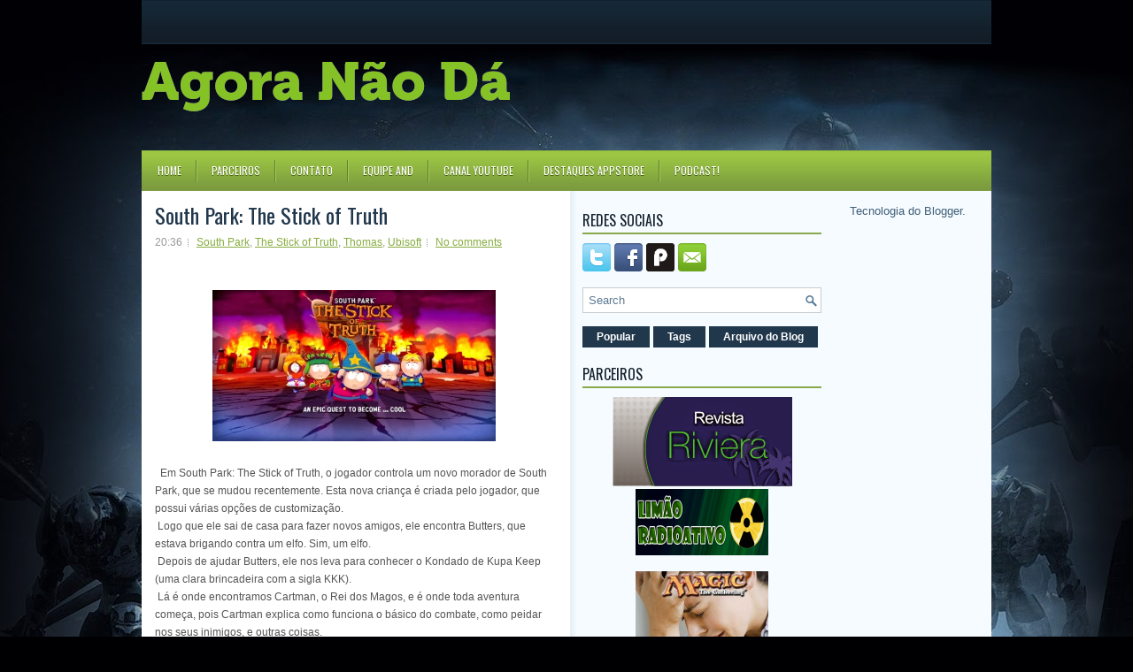

--- FILE ---
content_type: text/html; charset=UTF-8
request_url: http://agoranaodablog.blogspot.com/2014/03/south-park-stick-of-truth.html
body_size: 25645
content:
<!DOCTYPE html>
<html dir='ltr' xmlns='http://www.w3.org/1999/xhtml' xmlns:b='http://www.google.com/2005/gml/b' xmlns:data='http://www.google.com/2005/gml/data' xmlns:expr='http://www.google.com/2005/gml/expr'>
<head>
<link href='https://www.blogger.com/static/v1/widgets/2944754296-widget_css_bundle.css' rel='stylesheet' type='text/css'/>
<link href='http://fonts.googleapis.com/css?family=Oswald' rel='stylesheet' type='text/css'/>
<meta content='text/html; charset=UTF-8' http-equiv='Content-Type'/>
<meta content='blogger' name='generator'/>
<link href='http://agoranaodablog.blogspot.com/favicon.ico' rel='icon' type='image/x-icon'/>
<link href='http://agoranaodablog.blogspot.com/2014/03/south-park-stick-of-truth.html' rel='canonical'/>
<link rel="alternate" type="application/atom+xml" title="Agora Não Dá - Atom" href="http://agoranaodablog.blogspot.com/feeds/posts/default" />
<link rel="alternate" type="application/rss+xml" title="Agora Não Dá - RSS" href="http://agoranaodablog.blogspot.com/feeds/posts/default?alt=rss" />
<link rel="service.post" type="application/atom+xml" title="Agora Não Dá - Atom" href="https://www.blogger.com/feeds/327357138300287169/posts/default" />

<link rel="alternate" type="application/atom+xml" title="Agora Não Dá - Atom" href="http://agoranaodablog.blogspot.com/feeds/9112793712803323193/comments/default" />
<!--Can't find substitution for tag [blog.ieCssRetrofitLinks]-->
<link href='https://blogger.googleusercontent.com/img/b/R29vZ2xl/AVvXsEjPsx1zp4lbazMcus5Jn_3Eo4bHr5W_3_NXyROIdHWaG6azMhwbFEDU89A8zTiPFWTmqxdsQak86AZEE3UwSEAxC1wjNyNjDevzwL5nVe5qZomjXS7CuR0P5YG0BpY40_hishlDTNpSTdrD/s1600/South+Park+The+Stick+of+Truth.jpg' rel='image_src'/>
<meta content='http://agoranaodablog.blogspot.com/2014/03/south-park-stick-of-truth.html' property='og:url'/>
<meta content='South Park: The Stick of Truth' property='og:title'/>
<meta content='                   Em South Park: The Stick of Truth, o jogador controla um novo morador de South Park, que se mudou recentemente. Esta nova...' property='og:description'/>
<meta content='https://blogger.googleusercontent.com/img/b/R29vZ2xl/AVvXsEjPsx1zp4lbazMcus5Jn_3Eo4bHr5W_3_NXyROIdHWaG6azMhwbFEDU89A8zTiPFWTmqxdsQak86AZEE3UwSEAxC1wjNyNjDevzwL5nVe5qZomjXS7CuR0P5YG0BpY40_hishlDTNpSTdrD/w1200-h630-p-k-no-nu/South+Park+The+Stick+of+Truth.jpg' property='og:image'/>
<!-- Start www.bloggertipandtrick.net: Changing the Blogger Title Tag -->
<title>South Park: The Stick of Truth ~ Agora Não Dá</title>
<!-- End www.bloggertipandtrick.net: Changing the Blogger Title Tag -->
<link href='https://blogger.googleusercontent.com/img/b/R29vZ2xl/AVvXsEh65ItqHWFtC3gxNlewRC_F9P8pqzTgE7b93etrSSywsggBuE4aRC8g7ycFQFaW04HDjWZBALWx_EEU0SmSB882moE5bOWWwCeOvvN5L_dOWvPCTY4Tssqd1E4LCMlxLYtGpiUFXj5ukjtN/s99/Favicon.png' rel='shortcut icon' type='image/vnd.microsoft.icon'/>
<style id='page-skin-1' type='text/css'><!--
/*
-----------------------------------------------
Blogger Template Style
Name:   GameMagazine
Author: Lasantha Bandara
URL 1:  http://www.premiumbloggertemplates.com/
URL 2:  http://www.bloggertipandtrick.net/
Date:   October 2012
License:  This free Blogger template is licensed under the Creative Commons Attribution 3.0 License, which permits both personal and commercial use.
However, to satisfy the 'attribution' clause of the license, you are required to keep the footer links intact which provides due credit to its authors. For more specific details about the license, you may visit the URL below:
http://creativecommons.org/licenses/by/3.0/
----------------------------------------------- */
body#layout ul{list-style-type:none;list-style:none}
body#layout ul li{list-style-type:none;list-style:none}
body#layout #myGallery{display:none}
body#layout .featuredposts{display:none}
body#layout .fp-slider{display:none}
body#layout #navcontainer{display:none}
body#layout .menu-secondary-wrap{display:none}
body#layout .menu-secondary-container{display:none}
body#layout #skiplinks{display:none}
body#layout .feedtwitter{display:none}
body#layout #header-wrapper {margin-bottom:10px;min-height:50px;}
body#layout .social-profiles-widget h3 {display:none;}
/* Variable definitions
====================
<Variable name="bgcolor" description="Page Background Color"
type="color" default="#fff">
<Variable name="textcolor" description="Text Color"
type="color" default="#333">
<Variable name="linkcolor" description="Link Color"
type="color" default="#58a">
<Variable name="pagetitlecolor" description="Blog Title Color"
type="color" default="#666">
<Variable name="descriptioncolor" description="Blog Description Color"
type="color" default="#999">
<Variable name="titlecolor" description="Post Title Color"
type="color" default="#c60">
<Variable name="bordercolor" description="Border Color"
type="color" default="#ccc">
<Variable name="sidebarcolor" description="Sidebar Title Color"
type="color" default="#999">
<Variable name="sidebartextcolor" description="Sidebar Text Color"
type="color" default="#666">
<Variable name="visitedlinkcolor" description="Visited Link Color"
type="color" default="#999">
<Variable name="bodyfont" description="Text Font"
type="font" default="normal normal 100% Georgia, Serif">
<Variable name="headerfont" description="Sidebar Title Font"
type="font"
default="normal normal 78% 'Trebuchet MS',Trebuchet,Arial,Verdana,Sans-serif">
<Variable name="pagetitlefont" description="Blog Title Font"
type="font"
default="normal normal 200% Georgia, Serif">
<Variable name="descriptionfont" description="Blog Description Font"
type="font"
default="normal normal 78% 'Trebuchet MS', Trebuchet, Arial, Verdana, Sans-serif">
<Variable name="postfooterfont" description="Post Footer Font"
type="font"
default="normal normal 78% 'Trebuchet MS', Trebuchet, Arial, Verdana, Sans-serif">
<Variable name="startSide" description="Side where text starts in blog language"
type="automatic" default="left">
<Variable name="endSide" description="Side where text ends in blog language"
type="automatic" default="right">
*/
/* Use this with templates/template-twocol.html */
body{background:#000003 url(https://blogger.googleusercontent.com/img/b/R29vZ2xl/AVvXsEiuyIl9_oO1Y4gsBuip9AyIhXwfExlj7RkgWwbpCgFeRk8YU1I6qV_XYw4lugf-EzQx6ZilkGzryHzHUPKVQPf_RX5rfvVwhc9ad7v7vKgIN8BJKdXl_TCvFlha4CtSartmKMtpzMT4XV8-/s0/background.jpg) center top no-repeat  fixed;color:#555555;font-family: Arial, Helvetica, Sans-serif;font-size: 13px;margin:0px;padding:0px;}
a:link,a:visited{color:#88AC40;text-decoration:underline;outline:none;}
a:hover{color:#4A6783;text-decoration:none;outline:none;}
a img{border-width:0}
#body-wrapper{margin:0px;padding:0px;}
/* Header-----------------------------------------------*/
#header-wrapper{width:960px;margin:0px auto 0px;height:80px;padding:20px 0px 20px 0px;overflow:hidden;}
#header-inner{background-position:center;margin-left:auto;margin-right:auto}
#header{margin:0;border:0 solid #cccccc;color:#666666;float:left;width:48%;overflow:hidden;}
#header h1{color:#FFFFFF;text-shadow:0px 1px 0px #000;margin:0 5px 0;padding:0px 0px 0px 0px;font-family:&#39;Oswald&#39;,Arial,Helvetica,Sans-serif;font-weight:bold;font-size:32px;line-height:32px;}
#header .description{padding-left:7px;color:#FFFFFF;text-shadow:0px 1px 0px #000;line-height:14px;font-size:14px;padding-top:0px;margin-top:5px;font-family:Arial,Helvetica,Sans-serif;}
#header h1 a,#header h1 a:visited{color:#FFFFFF;text-decoration:none}
#header h2{padding-left:5px;color:#FFFFFF;font:14px Arial,Helvetica,Sans-serif}
#header2{float:right;width:50%;margin-right:0px;padding-right:0px;overflow:hidden;}
#header2 .widget{padding:10px 0px 0px 0px;float:right}
.social-profiles-widget img{margin:0 4px 0 0}
.social-profiles-widget img:hover{opacity:0.8}
#top-social-profiles{padding-top:10px;height:32px;text-align:right;float:right}
#top-social-profiles img{margin:0 6px 0 0 !important}
#top-social-profiles img:hover{opacity:0.8}
#top-social-profiles .widget-container{background:none;padding:0;border:0}
/* Outer-Wrapper----------------------------------------------- */
#outer-wrapper{width:960px;margin:0px auto 0px;padding:0px;text-align:left;}
#content-wrapper{padding:15px;background:#FFFFFF url(https://blogger.googleusercontent.com/img/b/R29vZ2xl/AVvXsEgNztkk2YN1bEI2NPamNhgiDvN2h5eJTmcxl8CVDXzyIry5fu2AMeyGHjm2QwGtVu5-ei9mREsNn5FqojrYkaDa4Y0yYHSb3cg59fV0oqhyphenhyphenJBK4gBDOFhsTU_05DuPcUsQQPnXR6hpAPgWZ/s0/main-bg.png) right top repeat-y;}
#main-wrapper{width:460px;margin:0px 23px 0px 0px;;padding:0px;float:left;word-wrap:break-word;overflow:hidden;}
#lsidebar-wrapper{width:270px;float:left;margin:0px 0px 0px 0px;padding:0px;word-wrap:break-word;overflow:hidden;}
#rsidebar-wrapper{width:160px;float:right;margin:0px 0px 0px 15px;padding:0px;word-wrap:break-word;overflow:hidden;}
/* Headings----------------------------------------------- */
h2{}
/* Posts-----------------------------------------------*/
h2.date-header{margin:1.5em 0 .5em;display:none;}
.wrapfullpost{}
.post{margin-bottom:15px;}
.post-title{color:#20374C;margin:0 0 10px 0;padding:0;font-family:'Oswald',sans-serif;font-size:24px;line-height:24px;font-weight:normal;}
.post-title a,.post-title a:visited,.post-title strong{display:block;text-decoration:none;color:#20374C;text-decoration:none;}
.post-title strong,.post-title a:hover{color:#88AC40;text-decoration:none;}
.post-body{margin:0px;padding:0px 10px 0px 0px;font-family:Arial, Helvetica, Sans-serif;font-size:12px;line-height: 20px;}
.post-footer{margin:5px 0;}
.comment-link{margin-left:.6em}
.post-body img{padding:6px;border:1px solid #eee;background:#ffffff;}
.postmeta-primary{color:#999;font-size:12px;line-height:18px;padding:0 0 5px 0}
.postmeta-secondary{color:#999;font-size:12px;line-height:18px;padding:0 0 10px 0}
.postmeta-primary span,.postmeta-secondary span{background:url(https://blogger.googleusercontent.com/img/b/R29vZ2xl/AVvXsEgreAXSTtxYXm1purZHXo6Q2sBLkd4AwyCpg7iGcIGhCumAm5eERfSVfdsjy_SNszb_atN7Nl5cZKsXVFyBwAPn6TYhZqEscHyFWdMzbpsda189cA_9bIN-C2aj04oW2lFG9I7BpBaeEDW1/s0/meta-separator.png) left center no-repeat;padding:3px 0 3px 10px}
.postmeta-primary span:first-child,.postmeta-secondary span:first-child{background:none;padding-left:0}
.readmore{margin-bottom:5px;float:right}
.readmore a{color:#fff;background:#86A940;padding:8px 14px;display:inline-block;font-size:12px;line-height:12px;text-decoration:none;text-transform:uppercase}
.readmore a:hover{color:#fff;background:#20374C;text-decoration:none}
/* Sidebar Content----------------------------------------------- */
.sidebar{margin:0 0 10px 0;font-size:13px;color:#415F78;}
.sidebar a{text-decoration:none;color:#415F78;}
.sidebar a:hover{text-decoration:none;color:#7D9D3F;}
.sidebar h2, h3.widgettitle{border-bottom:2px solid #89A94A;margin:0 0 10px 0;padding:10px 0 6px 0;color:#15222E;font-size:16px;line-height:16px;font-family:'Oswald',sans-serif;font-weight:normal;text-decoration:none;text-transform:uppercase;}
.sidebar ul{list-style-type:none;list-style:none;margin:0px;padding:0px;}
.sidebar ul li{padding:0 0 9px 12px;margin:0 0 8px 0;background:url(https://blogger.googleusercontent.com/img/b/R29vZ2xl/AVvXsEjXuFtJLNWzGLZBaMPO1Acl8elduHmBLNm0oLAk83plc-FQgoTUCUbnMFShuM7cEoxZPH3MlQ_A-nLZfiirb82zfs15rSL6HsX6WfQLVFPGDDYTZy-lK58eU4lM1T5vMJTbQZWrwYc85Xce/s0/widget-list.png) left 3px no-repeat;border-bottom:0;}
.sidebar .widget{margin:0 0 15px 0;padding:0;color:#415F78;font-size:13px;}
.main .widget{margin:0 0 5px;padding:0 0 2px}
.main .Blog{border-bottom-width:0}
.widget-container{list-style-type:none;list-style:none;margin:0 0 15px 0;padding:0;color:#415F78;font-size:13px;padding:0px;}
/* FOOTER ----------------------------------------------- */
#footer-container{}
#footer{margin-bottom:15px;margin-top:6px}
#copyrights{color:#FFF;background:#152027;text-align:center;padding:20px 0}
#copyrights a{color:#FFF}
#copyrights a:hover{color:#FFF;text-decoration:none}
#credits{color:#fff;text-align:center;font-size:11px;padding:10px 0 0 0}
#credits a{color:#fff;text-decoration:none}
#credits a:hover{text-decoration:none;color:#fff}
.crelink {float:right;text-align:right;}
#footer-widgets-container{}
#footer-widgets{background:#F5FBFF;padding:20px 0 0 0;margin-top:10px;}
.footer-widget-box{width:225px;float:left;margin-left:12px;}
.footer-widget-box-last{}
#footer-widgets .widget-container{color:#415F78;}
#footer-widgets .widget-container a{color:#415F78;text-decoration:none}
#footer-widgets .widget-container a:hover{color:#7D9D3F;text-decoration:underline}
#footer-widgets h2{border-bottom:2px solid #89A94A;margin:0 0 10px 0;padding:10px 0 6px 0;color:#15222E;font-size:16px;line-height:16px;font-family:'Oswald',sans-serif;font-weight:normal;text-decoration:none;text-transform:uppercase;}
#footer-widgets .widget ul{list-style-type:none;list-style:none;margin:0px;padding:0px;}
#footer-widgets .widget ul li{padding:0 0 9px 12px;margin:0 0 8px 0;background:url(https://blogger.googleusercontent.com/img/b/R29vZ2xl/AVvXsEjXuFtJLNWzGLZBaMPO1Acl8elduHmBLNm0oLAk83plc-FQgoTUCUbnMFShuM7cEoxZPH3MlQ_A-nLZfiirb82zfs15rSL6HsX6WfQLVFPGDDYTZy-lK58eU4lM1T5vMJTbQZWrwYc85Xce/s0/widget-list.png) left 3px no-repeat;border-bottom:0;}
.footersec {}
.footersec .widget{margin-bottom:20px;}
.footersec ul{}
.footersec ul li{}
/* Search ----------------------------------------------- */
#search{border:1px solid #cccccc;background:#ffffff url(https://blogger.googleusercontent.com/img/b/R29vZ2xl/AVvXsEgrOxVFWvE8sGGtabroFNewO8KFHesZpGqKLTrTbJ8HAYemq_kc780otUwBBl6oaI7kROtvfB0wSslwMq-nkxOQfnW8VkOD97fFU_NaLCmsFxO5cW8IPii0ho6nrbAsgnLb0jCepVwZV846/s0/search.png) 99% 50% no-repeat;text-align:left;padding:6px 24px 6px 6px}
#search #s{background:none;color:#5D7A92;border:0;width:100%;padding:0;margin:0;outline:none}
#content-search{width:300px;padding:15px 0}
#topsearch{float:right;margin-top:20px}
#topsearch #s{width:220px}
/* Comments----------------------------------------------- */
#comments{padding:10px;background-color:#fff;border:1px solid #eee;}
#comments h4{font-size:16px;font-weight:bold;margin:1em 0;color:#222222;}
#comments-block3{padding:0;margin:0;float:left;overflow:hidden;position:relative;}
#comment-name-url{width:465px;float:left}
#comment-date{width:465px;float:left;margin-top:5px;font-size:10px;}
#comment-header{float:left;padding:5px 0 40px 10px;margin:5px 0px 15px 0px;position:relative;background-color:#fff;border:1px dashed #ddd;}
.avatar-image-container{background:url(https://blogger.googleusercontent.com/img/b/R29vZ2xl/AVvXsEharXKsDEAbNFmDQV3a9ZHoGP6M_XXTncPijbqjFP8KRqSljnk82b64lQT7K-vBxb184HKS3f7gVEIBx8VYYECHRuJ0Mp8CkvarokWXZfKq-95Fa7yU2t7vYCZrL3xWjWlW8UmgPvTe8fld/s0/comment-avatar.jpg);width:32px;height:32px;float:right;margin:5px 10px 5px 5px;border:1px solid #ddd;}
.avatar-image-container img{width:32px;height:32px;}
a.comments-autor-name{color:#000;font:normal bold 14px Arial,Tahoma,Verdana}
a.says{color:#000;font:normal 14px Arial,Tahoma,Verdana}
.says a:hover{text-decoration:none}
.deleted-comment{font-style:italic;color:gray}
#blog-pager-newer-link{float:left}
#blog-pager-older-link{float:right}
#blog-pager{text-align:center}
.feed-links{clear:both;line-height:2.5em}
/* Profile ----------------------------------------------- */
.profile-img{float:left;margin-top:0;margin-right:5px;margin-bottom:5px;margin-left:0;padding:4px;border:1px solid #cccccc}
.profile-data{margin:0;text-transform:uppercase;letter-spacing:.1em;font:normal normal 78% 'Trebuchet MS', Trebuchet, Arial, Verdana, Sans-serif;color:#999999;font-weight:bold;line-height:1.6em}
.profile-datablock{margin:.5em 0 .5em}
.profile-textblock{margin:0.5em 0;line-height:1.6em}
.avatar-image-container{background:url(https://blogger.googleusercontent.com/img/b/R29vZ2xl/AVvXsEharXKsDEAbNFmDQV3a9ZHoGP6M_XXTncPijbqjFP8KRqSljnk82b64lQT7K-vBxb184HKS3f7gVEIBx8VYYECHRuJ0Mp8CkvarokWXZfKq-95Fa7yU2t7vYCZrL3xWjWlW8UmgPvTe8fld/s0/comment-avatar.jpg);width:32px;height:32px;float:right;margin:5px 10px 5px 5px;border:1px solid #ddd;}
.avatar-image-container img{width:32px;height:32px;}
.profile-link{font:normal normal 78% 'Trebuchet MS', Trebuchet, Arial, Verdana, Sans-serif;text-transform:uppercase;letter-spacing:.1em}
#navbar-iframe{height:0;visibility:hidden;display:none;}

--></style>
<script src='https://ajax.googleapis.com/ajax/libs/jquery/1.8.0/jquery.min.js' type='text/javascript'></script>
<script type='text/javascript'>
//<![CDATA[

(function($){
	/* hoverIntent by Brian Cherne */
	$.fn.hoverIntent = function(f,g) {
		// default configuration options
		var cfg = {
			sensitivity: 7,
			interval: 100,
			timeout: 0
		};
		// override configuration options with user supplied object
		cfg = $.extend(cfg, g ? { over: f, out: g } : f );

		// instantiate variables
		// cX, cY = current X and Y position of mouse, updated by mousemove event
		// pX, pY = previous X and Y position of mouse, set by mouseover and polling interval
		var cX, cY, pX, pY;

		// A private function for getting mouse position
		var track = function(ev) {
			cX = ev.pageX;
			cY = ev.pageY;
		};

		// A private function for comparing current and previous mouse position
		var compare = function(ev,ob) {
			ob.hoverIntent_t = clearTimeout(ob.hoverIntent_t);
			// compare mouse positions to see if they've crossed the threshold
			if ( ( Math.abs(pX-cX) + Math.abs(pY-cY) ) < cfg.sensitivity ) {
				$(ob).unbind("mousemove",track);
				// set hoverIntent state to true (so mouseOut can be called)
				ob.hoverIntent_s = 1;
				return cfg.over.apply(ob,[ev]);
			} else {
				// set previous coordinates for next time
				pX = cX; pY = cY;
				// use self-calling timeout, guarantees intervals are spaced out properly (avoids JavaScript timer bugs)
				ob.hoverIntent_t = setTimeout( function(){compare(ev, ob);} , cfg.interval );
			}
		};

		// A private function for delaying the mouseOut function
		var delay = function(ev,ob) {
			ob.hoverIntent_t = clearTimeout(ob.hoverIntent_t);
			ob.hoverIntent_s = 0;
			return cfg.out.apply(ob,[ev]);
		};

		// A private function for handling mouse 'hovering'
		var handleHover = function(e) {
			// next three lines copied from jQuery.hover, ignore children onMouseOver/onMouseOut
			var p = (e.type == "mouseover" ? e.fromElement : e.toElement) || e.relatedTarget;
			while ( p && p != this ) { try { p = p.parentNode; } catch(e) { p = this; } }
			if ( p == this ) { return false; }

			// copy objects to be passed into t (required for event object to be passed in IE)
			var ev = jQuery.extend({},e);
			var ob = this;

			// cancel hoverIntent timer if it exists
			if (ob.hoverIntent_t) { ob.hoverIntent_t = clearTimeout(ob.hoverIntent_t); }

			// else e.type == "onmouseover"
			if (e.type == "mouseover") {
				// set "previous" X and Y position based on initial entry point
				pX = ev.pageX; pY = ev.pageY;
				// update "current" X and Y position based on mousemove
				$(ob).bind("mousemove",track);
				// start polling interval (self-calling timeout) to compare mouse coordinates over time
				if (ob.hoverIntent_s != 1) { ob.hoverIntent_t = setTimeout( function(){compare(ev,ob);} , cfg.interval );}

			// else e.type == "onmouseout"
			} else {
				// unbind expensive mousemove event
				$(ob).unbind("mousemove",track);
				// if hoverIntent state is true, then call the mouseOut function after the specified delay
				if (ob.hoverIntent_s == 1) { ob.hoverIntent_t = setTimeout( function(){delay(ev,ob);} , cfg.timeout );}
			}
		};

		// bind the function to the two event listeners
		return this.mouseover(handleHover).mouseout(handleHover);
	};
	
})(jQuery);

//]]>
</script>
<script type='text/javascript'>
//<![CDATA[

/*
 * Superfish v1.4.8 - jQuery menu widget
 * Copyright (c) 2008 Joel Birch
 *
 * Dual licensed under the MIT and GPL licenses:
 * 	http://www.opensource.org/licenses/mit-license.php
 * 	http://www.gnu.org/licenses/gpl.html
 *
 * CHANGELOG: http://users.tpg.com.au/j_birch/plugins/superfish/changelog.txt
 */

;(function($){
	$.fn.superfish = function(op){

		var sf = $.fn.superfish,
			c = sf.c,
			$arrow = $(['<span class="',c.arrowClass,'"> &#187;</span>'].join('')),
			over = function(){
				var $$ = $(this), menu = getMenu($$);
				clearTimeout(menu.sfTimer);
				$$.showSuperfishUl().siblings().hideSuperfishUl();
			},
			out = function(){
				var $$ = $(this), menu = getMenu($$), o = sf.op;
				clearTimeout(menu.sfTimer);
				menu.sfTimer=setTimeout(function(){
					o.retainPath=($.inArray($$[0],o.$path)>-1);
					$$.hideSuperfishUl();
					if (o.$path.length && $$.parents(['li.',o.hoverClass].join('')).length<1){over.call(o.$path);}
				},o.delay);	
			},
			getMenu = function($menu){
				var menu = $menu.parents(['ul.',c.menuClass,':first'].join(''))[0];
				sf.op = sf.o[menu.serial];
				return menu;
			},
			addArrow = function($a){ $a.addClass(c.anchorClass).append($arrow.clone()); };
			
		return this.each(function() {
			var s = this.serial = sf.o.length;
			var o = $.extend({},sf.defaults,op);
			o.$path = $('li.'+o.pathClass,this).slice(0,o.pathLevels).each(function(){
				$(this).addClass([o.hoverClass,c.bcClass].join(' '))
					.filter('li:has(ul)').removeClass(o.pathClass);
			});
			sf.o[s] = sf.op = o;
			
			$('li:has(ul)',this)[($.fn.hoverIntent && !o.disableHI) ? 'hoverIntent' : 'hover'](over,out).each(function() {
				if (o.autoArrows) addArrow( $('>a:first-child',this) );
			})
			.not('.'+c.bcClass)
				.hideSuperfishUl();
			
			var $a = $('a',this);
			$a.each(function(i){
				var $li = $a.eq(i).parents('li');
				$a.eq(i).focus(function(){over.call($li);}).blur(function(){out.call($li);});
			});
			o.onInit.call(this);
			
		}).each(function() {
			var menuClasses = [c.menuClass];
			if (sf.op.dropShadows  && !($.browser.msie && $.browser.version < 7)) menuClasses.push(c.shadowClass);
			$(this).addClass(menuClasses.join(' '));
		});
	};

	var sf = $.fn.superfish;
	sf.o = [];
	sf.op = {};
	sf.IE7fix = function(){
		var o = sf.op;
		if ($.browser.msie && $.browser.version > 6 && o.dropShadows && o.animation.opacity!=undefined)
			this.toggleClass(sf.c.shadowClass+'-off');
		};
	sf.c = {
		bcClass     : 'sf-breadcrumb',
		menuClass   : 'sf-js-enabled',
		anchorClass : 'sf-with-ul',
		arrowClass  : 'sf-sub-indicator',
		shadowClass : 'sf-shadow'
	};
	sf.defaults = {
		hoverClass	: 'sfHover',
		pathClass	: 'overideThisToUse',
		pathLevels	: 1,
		delay		: 800,
		animation	: {opacity:'show'},
		speed		: 'normal',
		autoArrows	: true,
		dropShadows : true,
		disableHI	: false,		// true disables hoverIntent detection
		onInit		: function(){}, // callback functions
		onBeforeShow: function(){},
		onShow		: function(){},
		onHide		: function(){}
	};
	$.fn.extend({
		hideSuperfishUl : function(){
			var o = sf.op,
				not = (o.retainPath===true) ? o.$path : '';
			o.retainPath = false;
			var $ul = $(['li.',o.hoverClass].join(''),this).add(this).not(not).removeClass(o.hoverClass)
					.find('>ul').hide().css('visibility','hidden');
			o.onHide.call($ul);
			return this;
		},
		showSuperfishUl : function(){
			var o = sf.op,
				sh = sf.c.shadowClass+'-off',
				$ul = this.addClass(o.hoverClass)
					.find('>ul:hidden').css('visibility','visible');
			sf.IE7fix.call($ul);
			o.onBeforeShow.call($ul);
			$ul.animate(o.animation,o.speed,function(){ sf.IE7fix.call($ul); o.onShow.call($ul); });
			return this;
		}
	});

})(jQuery);



//]]>
</script>
<script type='text/javascript'>
/* <![CDATA[ */
jQuery.noConflict();
jQuery(function(){ 
	jQuery('ul.menu-primary').superfish({ 
	animation: {opacity:'show'},
autoArrows:  true,
                dropShadows: false, 
                speed: 200,
                delay: 800
                });
            });

jQuery(function(){ 
	jQuery('ul.menu-secondary').superfish({ 
	animation: {opacity:'show'},
autoArrows:  true,
                dropShadows: false, 
                speed: 200,
                delay: 800
                });
            });

jQuery(document).ready(function() {
	jQuery('.fp-slides').cycle({
		fx: 'scrollHorz',
		timeout: 4000,
		delay: 0,
		speed: 400,
		next: '.fp-next',
		prev: '.fp-prev',
		pager: '.fp-pager',
		continuous: 0,
		sync: 1,
		pause: 1,
		pauseOnPagerHover: 1,
		cleartype: true,
		cleartypeNoBg: true
	});
 });

/* ]]> */

</script>
<script type='text/javascript'>
//<![CDATA[

function showrecentcomments(json){for(var i=0;i<a_rc;i++){var b_rc=json.feed.entry[i];var c_rc;if(i==json.feed.entry.length)break;for(var k=0;k<b_rc.link.length;k++){if(b_rc.link[k].rel=='alternate'){c_rc=b_rc.link[k].href;break;}}c_rc=c_rc.replace("#","#comment-");var d_rc=c_rc.split("#");d_rc=d_rc[0];var e_rc=d_rc.split("/");e_rc=e_rc[5];e_rc=e_rc.split(".html");e_rc=e_rc[0];var f_rc=e_rc.replace(/-/g," ");f_rc=f_rc.link(d_rc);var g_rc=b_rc.published.$t;var h_rc=g_rc.substring(0,4);var i_rc=g_rc.substring(5,7);var j_rc=g_rc.substring(8,10);var k_rc=new Array();k_rc[1]="Jan";k_rc[2]="Feb";k_rc[3]="Mar";k_rc[4]="Apr";k_rc[5]="May";k_rc[6]="Jun";k_rc[7]="Jul";k_rc[8]="Aug";k_rc[9]="Sep";k_rc[10]="Oct";k_rc[11]="Nov";k_rc[12]="Dec";if("content" in b_rc){var l_rc=b_rc.content.$t;}else if("summary" in b_rc){var l_rc=b_rc.summary.$t;}else var l_rc="";var re=/<\S[^>]*>/g;l_rc=l_rc.replace(re,"");if(m_rc==true)document.write('On '+k_rc[parseInt(i_rc,10)]+' '+j_rc+' ');document.write('<a href="'+c_rc+'">'+b_rc.author[0].name.$t+'</a> commented');if(n_rc==true)document.write(' on '+f_rc);document.write(': ');if(l_rc.length<o_rc){document.write('<i>&#8220;');document.write(l_rc);document.write('&#8221;</i><br/><br/>');}else{document.write('<i>&#8220;');l_rc=l_rc.substring(0,o_rc);var p_rc=l_rc.lastIndexOf(" ");l_rc=l_rc.substring(0,p_rc);document.write(l_rc+'&hellip;&#8221;</i>');document.write('<br/><br/>');}}}

function rp(json){document.write('<ul>');for(var i=0;i<numposts;i++){document.write('<li>');var entry=json.feed.entry[i];var posttitle=entry.title.$t;var posturl;if(i==json.feed.entry.length)break;for(var k=0;k<entry.link.length;k++){if(entry.link[k].rel=='alternate'){posturl=entry.link[k].href;break}}posttitle=posttitle.link(posturl);var readmorelink="(more)";readmorelink=readmorelink.link(posturl);var postdate=entry.published.$t;var cdyear=postdate.substring(0,4);var cdmonth=postdate.substring(5,7);var cdday=postdate.substring(8,10);var monthnames=new Array();monthnames[1]="Jan";monthnames[2]="Feb";monthnames[3]="Mar";monthnames[4]="Apr";monthnames[5]="May";monthnames[6]="Jun";monthnames[7]="Jul";monthnames[8]="Aug";monthnames[9]="Sep";monthnames[10]="Oct";monthnames[11]="Nov";monthnames[12]="Dec";if("content"in entry){var postcontent=entry.content.$t}else if("summary"in entry){var postcontent=entry.summary.$t}else var postcontent="";var re=/<\S[^>]*>/g;postcontent=postcontent.replace(re,"");document.write(posttitle);if(showpostdate==true)document.write(' - '+monthnames[parseInt(cdmonth,10)]+' '+cdday);if(showpostsummary==true){if(postcontent.length<numchars){document.write(postcontent)}else{postcontent=postcontent.substring(0,numchars);var quoteEnd=postcontent.lastIndexOf(" ");postcontent=postcontent.substring(0,quoteEnd);document.write(postcontent+'...'+readmorelink)}}document.write('</li>')}document.write('</ul>')}

//]]>
</script>
<script type='text/javascript'>
summary_noimg = 550;
summary_img = 450;
img_thumb_height = 150;
img_thumb_width = 200; 
</script>
<script type='text/javascript'>
//<![CDATA[

function removeHtmlTag(strx,chop){ 
	if(strx.indexOf("<")!=-1)
	{
		var s = strx.split("<"); 
		for(var i=0;i<s.length;i++){ 
			if(s[i].indexOf(">")!=-1){ 
				s[i] = s[i].substring(s[i].indexOf(">")+1,s[i].length); 
			} 
		} 
		strx =  s.join(""); 
	}
	chop = (chop < strx.length-1) ? chop : strx.length-2; 
	while(strx.charAt(chop-1)!=' ' && strx.indexOf(' ',chop)!=-1) chop++; 
	strx = strx.substring(0,chop-1); 
	return strx+'...'; 
}

function createSummaryAndThumb(pID){
	var div = document.getElementById(pID);
	var imgtag = "";
	var img = div.getElementsByTagName("img");
	var summ = summary_noimg;
	if(img.length>=1) {	
		imgtag = '<span style="float:left; padding:0px 10px 5px 0px;"><img src="'+img[0].src+'" width="'+img_thumb_width+'px" height="'+img_thumb_height+'px"/></span>';
		summ = summary_img;
	}
	
	var summary = imgtag + '<div>' + removeHtmlTag(div.innerHTML,summ) + '</div>';
	div.innerHTML = summary;
}

//]]>
</script>
<style type='text/css'>
.clearfix:after{content:"\0020";display:block;height:0;clear:both;visibility:hidden;overflow:hidden}
#container,#header,#main,#main-fullwidth,#footer,.clearfix{display:block}
.clear{clear:both}
h1,h2,h3,h4,h5,h6{margin-bottom:16px;font-weight:normal;line-height:1}
h1{font-size:40px}
h2{font-size:30px}
h3{font-size:20px}
h4{font-size:16px}
h5{font-size:14px}
h6{font-size:12px}
h1 img,h2 img,h3 img,h4 img,h5 img,h6 img{margin:0}
table{margin-bottom:20px;width:100%}
th{font-weight:bold}
thead th{background:#c3d9ff}
th,td,caption{padding:4px 10px 4px 5px}
tr.even td{background:#e5ecf9}
tfoot{font-style:italic}
caption{background:#eee}
li ul,li ol{margin:0}
ul,ol{margin:0 20px 20px 0;padding-left:40px}
ul{list-style-type:disc}
ol{list-style-type:decimal}
dl{margin:0 0 20px 0}
dl dt{font-weight:bold}
dd{margin-left:20px}
blockquote{margin:20px;color:#666;}
pre{margin:20px 0;white-space:pre}
pre,code,tt{font:13px 'andale mono','lucida console',monospace;line-height:18px}
#search {overflow:hidden;}
#header h1{font-family:'Oswald',Arial,Helvetica,Sans-serif;}
#header .description{font-family:Arial,Helvetica,Sans-serif;}
.post-title {font-family:'Oswald',sans-serif;}
.sidebar h2,h3.widgettitle{font-family:'Oswald',sans-serif;}
#footer-widgets h2 {font-family:'Oswald',sans-serif;}
.menus,.menus *{margin:0;padding:0;list-style:none;list-style-type:none;line-height:1.0}
.menus ul{position:absolute;top:-999em;width:100%}
.menus ul li{width:100%}
.menus li:hover{visibility:inherit}
.menus li{float:left;position:relative}
.menus a{display:block;position:relative}
.menus li:hover ul,.menus li.sfHover ul{left:0;top:100%;z-index:99}
.menus li:hover li ul,.menus li.sfHover li ul{top:-999em}
.menus li li:hover ul,.menus li li.sfHover ul{left:100%;top:0}
.menus li li:hover li ul,.menus li li.sfHover li ul{top:-999em}
.menus li li li:hover ul,.menus li li li.sfHover ul{left:100%;top:0}
.sf-shadow ul{padding:0 8px 9px 0;-moz-border-radius-bottomleft:17px;-moz-border-radius-topright:17px;-webkit-border-top-right-radius:17px;-webkit-border-bottom-left-radius:17px}
.menus .sf-shadow ul.sf-shadow-off{background:transparent}
.menu-primary-container{padding:0;position:relative;height:50px;background:url(https://blogger.googleusercontent.com/img/b/R29vZ2xl/AVvXsEgxk2NV9Kv9FrgEXvh1yYqj_iwEGXteAEzl1xEAS_RQkT9FATcz3teeywdFRp3uRXDUb9KmBtGD1Y-jNAo4_dSMAyPMd8L7MZUvfhh-I1EjkwISv4OWxayJ6HsZ-GY6fZS96-vV8Xv_EpKY/s0/menu-primary-bg.png) left top repeat-x;z-index:400}
.menu-primary{}
.menu-primary ul{min-width:160px}
.menu-primary li a{color:#627993;padding:24px 15px 15px 15px;text-decoration:none;text-transform:uppercase;font:normal 11px/11px Arial,Helvetica,Sans-serif;margin:0 2px 0 0}
.menu-primary li a:hover,.menu-primary li a:active,.menu-primary li a:focus,.menu-primary li:hover > a,.menu-primary li.current-cat > a,.menu-primary li.current_page_item > a,.menu-primary li.current-menu-item > a{color:#FFF;outline:0;background:url(https://blogger.googleusercontent.com/img/b/R29vZ2xl/AVvXsEgxk2NV9Kv9FrgEXvh1yYqj_iwEGXteAEzl1xEAS_RQkT9FATcz3teeywdFRp3uRXDUb9KmBtGD1Y-jNAo4_dSMAyPMd8L7MZUvfhh-I1EjkwISv4OWxayJ6HsZ-GY6fZS96-vV8Xv_EpKY/s0/menu-primary-bg.png) left -150px repeat-x}
.menu-primary li li a{color:#fff;text-transform:none;background:#1D2E3E;padding:10px 15px;margin:0;border:0;font-weight:normal}
.menu-primary li li a:hover,.menu-primary li li a:active,.menu-primary li li a:focus,.menu-primary li li:hover > a,.menu-primary li li.current-cat > a,.menu-primary li li.current_page_item > a,.menu-primary li li.current-menu-item > a{color:#fff;background:#88AA41;outline:0;border-bottom:0;text-decoration:none}
.menu-primary a.sf-with-ul{padding-right:20px;min-width:1px}
.menu-primary .sf-sub-indicator{position:absolute;display:block;overflow:hidden;right:0;top:0;padding:23px 10px 0 0}
.menu-primary li li .sf-sub-indicator{padding:9px 10px 0 0}
.wrap-menu-primary .sf-shadow ul{background:url('https://blogger.googleusercontent.com/img/b/R29vZ2xl/AVvXsEhKM0QCx9tQtlI3mK0OTx94A0rKA23iTLmwFs_M9ie8-2bXdCHknSLvvrbdcq4wCem_DmRih_apau92_VkN_zBjfMTPlsGAgIJzyvCoyhuXg8nHLTv9kavaVU_jRdjxy6NizeIcWvk-LajI/s0/menu-primary-shadow.png') no-repeat bottom right}
.menu-secondary-container{position:relative;height:46px;z-index:300;background:url(https://blogger.googleusercontent.com/img/b/R29vZ2xl/AVvXsEhAirit6HsyaiZUsWL4eEN-YPahfughrw2KdKHSmGGqeanUs17YmebqjSRA4W1GCubNdT6oSQ3T42_m3b0ajrglRp7pcD2nIpTQvDCzp_sJT8cN8EjNI_r31ao1ykCyquPrvo67mEV50h3j/s0/menu-secondary-bg.png) left top repeat-x}
.menu-secondary{}
.menu-secondary li{background:url(https://blogger.googleusercontent.com/img/b/R29vZ2xl/AVvXsEjDAxKTArHS_phfe_ktFKuR_2wXfnmSuY0XIJqPJLL9TbiNTrNc3sYWzUuMD2YEsNxKR0PUfReF4lg-lMImGCzZLBr0by_vwtW_o_RmOlfPg74OZ9iR5RlxdrAeTmnQTpqmUDJOL_KTOHFC/s0/menu-secondary-separator.png) left center no-repeat}
.menu-secondary li:first-child{background:none}
.menu-secondary ul{min-width:160px}
.menu-secondary li a{color:#FFF;padding:17px 15px;text-decoration:none;text-transform:uppercase;font:normal 12px/12px 'Oswald',sans-serif;text-shadow:0 1px 0 #44610C;margin:0 1px 0 3px}
.menu-secondary li a:hover,.menu-secondary li a:active,.menu-secondary li a:focus,.menu-secondary li:hover > a,.menu-secondary li.current-cat > a,.menu-secondary li.current_page_item > a,.menu-secondary li.current-menu-item > a{color:#FFF;background:url(https://blogger.googleusercontent.com/img/b/R29vZ2xl/AVvXsEhAirit6HsyaiZUsWL4eEN-YPahfughrw2KdKHSmGGqeanUs17YmebqjSRA4W1GCubNdT6oSQ3T42_m3b0ajrglRp7pcD2nIpTQvDCzp_sJT8cN8EjNI_r31ao1ykCyquPrvo67mEV50h3j/s0/menu-secondary-bg.png) left -146px repeat-x;outline:0;text-shadow:0 1px 0 #000}
.menu-secondary li li{margin:0 0 0 3px}
.menu-secondary li li li{margin:0}
.menu-secondary li li a{color:#fff;background:#1A2A3A;padding:10px 15px;text-transform:none;margin:0;font-weight:normal;text-shadow:none}
.menu-secondary li li a:hover,.menu-secondary li li a:active,.menu-secondary li li a:focus,.menu-secondary li li:hover > a,.menu-secondary li li.current-cat > a,.menu-secondary li li.current_page_item > a,.menu-secondary li li.current-menu-item > a{color:#fff;background:#94BB42;outline:0;text-shadow:none}
.menu-secondary a.sf-with-ul{padding-right:26px;min-width:1px}
.menu-secondary .sf-sub-indicator{position:absolute;display:block;overflow:hidden;right:0;top:0;padding:16px 13px 0 0}
.menu-secondary li li .sf-sub-indicator{padding:9px 13px 0 0}
.wrap-menu-secondary .sf-shadow ul{background:url('https://blogger.googleusercontent.com/img/b/R29vZ2xl/AVvXsEgvO2IgJ5Qbyai9A-bCZjOUjTHzbXmVKI9FM3ozR9-_tIuds2cn9Xiw8u6GQ-QW31MvTjxxe85JwhbtX9puEe9xOfAFPD34_6ucyJJvklj3xr84b6hVzVA96XTZPP1jY2KSkTcul6WUbBVZ/s0/menu-secondary-shadow.png') no-repeat bottom right}
.fp-slider{margin:0 0 15px 0;padding:0px;width:460px;height:332px;overflow:hidden;position:relative;}
.fp-slides-container{}
.fp-slides,.fp-thumbnail,.fp-prev-next,.fp-nav{width:460px;}
.fp-slides,.fp-thumbnail{height:300px;overflow:hidden;position:relative}
.fp-title{color:#fff;text-shadow:0px 1px 0px #000;font:bold 18px Arial,Helvetica,Sans-serif;padding:0 0 2px 0;margin:0}
.fp-title a,.fp-title a:hover{color:#fff;text-shadow:0px 1px 0px #000;text-decoration:none}
.fp-content{position:absolute;bottom:0;left:0;right:0;background:#111;opacity:0.7;filter:alpha(opacity = 70);padding:10px 15px;overflow:hidden}
.fp-content p{color:#fff;text-shadow:0px 1px 0px #000;padding:0;margin:0;line-height:18px}
.fp-more,.fp-more:hover{color:#fff;font-weight:bold}
.fp-nav{height:12px;text-align:center;padding:10px 0;background:#000003;}
.fp-pager a{background-image:url(https://blogger.googleusercontent.com/img/b/R29vZ2xl/AVvXsEhQI9TL_N3NzrVVKIvlmyDWt1gD1gWP32DfmofYjRnVu14XDyOpV5fgtvKrWIkFH__2eSKQqN6VXOMnmjsuqTqhpwQmoeOyj7FhpzpVjckYUkuloQWwOaiJwHO-d_NS-oOMwdKFqjpGSdgf/s0/featured-pager.png);cursor:pointer;margin:0 8px 0 0;padding:0;display:inline-block;width:12px;height:12px;overflow:hidden;text-indent:-999px;background-position:0 0;float:none;line-height:1;opacity:0.7;filter:alpha(opacity = 70)}
.fp-pager a:hover,.fp-pager a.activeSlide{text-decoration:none;background-position:0 -112px;opacity:1.0;filter:alpha(opacity = 100)}
.fp-prev-next-wrap{position:relative;z-index:200}
.fp-prev-next{position:absolute;bottom:130px;left:0;right:0;height:37px}
.fp-prev{margin-top:-180px;float:left;margin-left:14px;width:37px;height:37px;background:url(https://blogger.googleusercontent.com/img/b/R29vZ2xl/AVvXsEhwlMOyRZG2oUiBbN0tXlvd-V34Cy-6k8tKkg7K6k8L2Q7wpawiP-t9htMdMRX0V0DrjW97cEWOIMV6wWB0iyEV3xAVC33qSVSk72AowDA3oAVF9m9cMXxX74ykXNMVE6CCC7B3D1nFiFCb/s0/featured-prev.png) left top no-repeat;opacity:0.6;filter:alpha(opacity = 60)}
.fp-prev:hover{opacity:0.8;filter:alpha(opacity = 80)}
.fp-next{margin-top:-180px;float:right;width:36px;height:37px;margin-right:14px;background:url(https://blogger.googleusercontent.com/img/b/R29vZ2xl/AVvXsEiuNR14zERvGBq9EZA5wZ8B1PeLPjpSsypliy4AxvE5mgVHBrUlpkfOfK3L9gmERPDXoNYmVq88WHNfubRY0gfT2CCENUqAi01I46VFH5kMjSwjShxIFSwoEbQv8M7lu1FmVImm7pijDjng/s0/featured-next.png) right top no-repeat;opacity:0.6;filter:alpha(opacity = 60)}
.fp-next:hover{opacity:0.8;filter:alpha(opacity = 80)}
/* -- number page navigation -- */
#blog-pager {padding:6px;font-size:11px;}
#comment-form iframe{padding:5px;width:420px;height:275px;}
.tabs-widget{list-style:none;list-style-type:none;margin:0 0 10px 0;padding:0;height:26px}
.tabs-widget li{list-style:none;list-style-type:none;margin:0 0 0 4px;padding:0;float:left}
.tabs-widget li:first-child{margin:0}
.tabs-widget li a{color:#fff;background:#20374C;padding:6px 16px;display:block;text-decoration:none;font:bold 12px/12px Arial,Helvetica,Sans-serif}
.tabs-widget li a:hover,.tabs-widget li a.tabs-widget-current{background:#86A940;color:#fff;text-decoration:none}
.tabs-widget-content{}
.tabviewsection{margin-top:10px;margin-bottom:10px;}
#crosscol-wrapper{display:none;}
.PopularPosts .item-title{font-weight:bold;padding-bottom:0.2em;text-shadow:0px 1px 0px #fff;}
.PopularPosts .widget-content ul li{padding:0.7em 0;background:none}
div.span-1,div.span-2,div.span-3,div.span-4,div.span-5,div.span-6,div.span-7,div.span-8,div.span-9,div.span-10,div.span-11,div.span-12,div.span-13,div.span-14,div.span-15,div.span-16,div.span-17,div.span-18,div.span-19,div.span-20,div.span-21,div.span-22,div.span-23,div.span-24{float:left;margin-right:10px}
.span-1{width:30px}.span-2{width:70px}.span-3{width:110px}.span-4{width:150px}.span-5{width:190px}.span-6{width:230px}.span-7{width:270px}.span-8{width:310px}.span-9{width:350px}.span-10{width:390px}.span-11{width:430px}.span-12{width:470px}.span-13{width:510px}.span-14{width:550px}.span-15{width:590px}.span-16{width:630px}.span-17{width:670px}.span-18{width:710px}.span-19{width:750px}.span-20{width:790px}.span-21{width:830px}.span-22{width:870px}.span-23{width:910px}.span-24,div.span-24{width:960px;margin:0}input.span-1,textarea.span-1,input.span-2,textarea.span-2,input.span-3,textarea.span-3,input.span-4,textarea.span-4,input.span-5,textarea.span-5,input.span-6,textarea.span-6,input.span-7,textarea.span-7,input.span-8,textarea.span-8,input.span-9,textarea.span-9,input.span-10,textarea.span-10,input.span-11,textarea.span-11,input.span-12,textarea.span-12,input.span-13,textarea.span-13,input.span-14,textarea.span-14,input.span-15,textarea.span-15,input.span-16,textarea.span-16,input.span-17,textarea.span-17,input.span-18,textarea.span-18,input.span-19,textarea.span-19,input.span-20,textarea.span-20,input.span-21,textarea.span-21,input.span-22,textarea.span-22,input.span-23,textarea.span-23,input.span-24,textarea.span-24{border-left-width:1px!important;border-right-width:1px!important;padding-left:5px!important;padding-right:5px!important}input.span-1,textarea.span-1{width:18px!important}input.span-2,textarea.span-2{width:58px!important}input.span-3,textarea.span-3{width:98px!important}input.span-4,textarea.span-4{width:138px!important}input.span-5,textarea.span-5{width:178px!important}input.span-6,textarea.span-6{width:218px!important}input.span-7,textarea.span-7{width:258px!important}input.span-8,textarea.span-8{width:298px!important}input.span-9,textarea.span-9{width:338px!important}input.span-10,textarea.span-10{width:378px!important}input.span-11,textarea.span-11{width:418px!important}input.span-12,textarea.span-12{width:458px!important}input.span-13,textarea.span-13{width:498px!important}input.span-14,textarea.span-14{width:538px!important}input.span-15,textarea.span-15{width:578px!important}input.span-16,textarea.span-16{width:618px!important}input.span-17,textarea.span-17{width:658px!important}input.span-18,textarea.span-18{width:698px!important}input.span-19,textarea.span-19{width:738px!important}input.span-20,textarea.span-20{width:778px!important}input.span-21,textarea.span-21{width:818px!important}input.span-22,textarea.span-22{width:858px!important}input.span-23,textarea.span-23{width:898px!important}input.span-24,textarea.span-24{width:938px!important}.last{margin-right:0;padding-right:0}
.last,div.last{margin-right:0}
.menu-primary-container{z-index:10 !important;}
.menu-secondary-container{z-index:10 !important;}
</style>
<style type='text/css'>
.post-body img {padding:0px;background:transparent;border:none;}
</style>
<!--[if lte IE 8]> <style type='text/css'> #search{background-position:99% 20%;height:16px;} .fp-slider {height:300px;} .fp-nav {display:none;} </style> <![endif]-->
<script src='http://apis.google.com/js/plusone.js' type='text/javascript'>
{lang: 'en-US'}
</script>
<link href='https://www.blogger.com/dyn-css/authorization.css?targetBlogID=327357138300287169&amp;zx=006145c1-58a7-47b5-ad7c-622d731fa096' media='none' onload='if(media!=&#39;all&#39;)media=&#39;all&#39;' rel='stylesheet'/><noscript><link href='https://www.blogger.com/dyn-css/authorization.css?targetBlogID=327357138300287169&amp;zx=006145c1-58a7-47b5-ad7c-622d731fa096' rel='stylesheet'/></noscript>
<meta name='google-adsense-platform-account' content='ca-host-pub-1556223355139109'/>
<meta name='google-adsense-platform-domain' content='blogspot.com'/>

</head>
<body bgcolor='black'>
<div id='body-wrapper'><div id='outer-wrapper'><div id='wrap2'>
<div class='span-24'>
<div class='menu-primary-container'>
<div class='pagelistmenusblog no-items section' id='pagelistmenusblog'></div>
</div>
</div>
<div style='clear:both;'></div>
<div id='header-wrapper'>
<div class='header section' id='header'><div class='widget Header' data-version='1' id='Header1'>
<div id='header-inner'>
<a href='http://agoranaodablog.blogspot.com/' style='display: block'>
<img alt='Agora Não Dá' height='57px; ' id='Header1_headerimg' src='https://blogger.googleusercontent.com/img/b/R29vZ2xl/AVvXsEjL7UszhIIDz1ro5u1UVgtpH5ajd6D2KMFPiiw2lfOx9TqNy3TDAXcbcpHLS2n7kPm1HEL_hIUaTexoWMY4r1zclHcCCBS2un8DNCPixI8eYpEf74mBeMaCECfJ8suDoY0ozTvE4h921HUP/s1600/AND.png' style='display: block;padding-left:0px;padding-top:0px;' width='416px; '/>
</a>
</div>
</div></div>
<div class='header no-items section' id='header2'></div>
<div style='clear:both;'></div>
</div>
<div style='clear:both;'></div>
<div class='span-24'>
<div class='menu-secondary-container'>
<ul class='menus menu-secondary'>
<li><a href='http://agoranaodablog.blogspot.com/'>Home</a></li>
<li><a href='http://agoranaodablog.blogspot.com.br/p/parceiros.html'>Parceiros</a>
</li>
<li><a href='http://agoranaodablog.blogspot.com.br/p/contato.html'>Contato</a>
</li>
<li><a href='http://agoranaodablog.blogspot.com.br/p/equipe-and.html'>Equipe AND</a>
</li>
<li><a href='http://www.youtube.com/user/agoranaodatonogame' target='_blank'>Canal YouTube</a></li>
<li><a href='http://www.agoranaodablog.blogspot.com.br/search/label/Destaques%20Appstore'>Destaques Appstore</a></li>
<li><a href='http://agoranaodablog.blogspot.com.br/search/label/Agora%20N%C3%A3o%20D%C3%A1%20Podcast!'>Podcast!</a></li>
</ul>
</div>
</div>
<div style='clear:both;'></div>
<div id='content-wrapper'>
<div id='crosscol-wrapper' style='text-align:center'>
<div class='crosscol no-items section' id='crosscol'></div>
</div>
<div id='main-wrapper'>
<div class='main section' id='main'><div class='widget Blog' data-version='1' id='Blog1'>
<div class='blog-posts hfeed'>
<!--Can't find substitution for tag [defaultAdStart]-->

          <div class="date-outer">
        
<h2 class='date-header'><span>quinta-feira, 6 de março de 2014</span></h2>

          <div class="date-posts">
        
<div class='post-outer'>
<div class='wrapfullpost'>
<div class='post hentry'>
<a name='9112793712803323193'></a>
<h3 class='post-title entry-title'>
<a href='http://agoranaodablog.blogspot.com/2014/03/south-park-stick-of-truth.html'>South Park: The Stick of Truth</a>
</h3>
<div class='post-header-line-1'></div>
<div class='postmeta-primary'>
<span class='meta_date'>20:36</span>
 &nbsp;<span class='meta_categories'><a href='http://agoranaodablog.blogspot.com/search/label/South%20Park' rel='tag'>South Park</a>, <a href='http://agoranaodablog.blogspot.com/search/label/The%20Stick%20of%20Truth' rel='tag'>The Stick of Truth</a>, <a href='http://agoranaodablog.blogspot.com/search/label/Thomas' rel='tag'>Thomas</a>, <a href='http://agoranaodablog.blogspot.com/search/label/Ubisoft' rel='tag'>Ubisoft</a></span>
 &nbsp;<span class='meta_comments'><a href='http://agoranaodablog.blogspot.com/2014/03/south-park-stick-of-truth.html#comment-form' onclick=''>No comments</a></span>
</div>
<div class='post-body entry-content'>
<div class="separator" style="clear: both; text-align: center;">
</div>
<div class="separator" style="clear: both; text-align: center;">
</div>
<div class="separator" style="clear: both; text-align: center;">
</div>
<div class="separator" style="clear: both; text-align: center;">
</div>
<div class="separator" style="clear: both; text-align: center;">
</div>
<div class="separator" style="clear: both; text-align: center;">
</div>
<br />
<br />
<div class="separator" style="clear: both; text-align: center;">
<a href="https://blogger.googleusercontent.com/img/b/R29vZ2xl/AVvXsEjPsx1zp4lbazMcus5Jn_3Eo4bHr5W_3_NXyROIdHWaG6azMhwbFEDU89A8zTiPFWTmqxdsQak86AZEE3UwSEAxC1wjNyNjDevzwL5nVe5qZomjXS7CuR0P5YG0BpY40_hishlDTNpSTdrD/s1600/South+Park+The+Stick+of+Truth.jpg" imageanchor="1" style="margin-left: 1em; margin-right: 1em;"><img border="0" height="171" src="https://blogger.googleusercontent.com/img/b/R29vZ2xl/AVvXsEjPsx1zp4lbazMcus5Jn_3Eo4bHr5W_3_NXyROIdHWaG6azMhwbFEDU89A8zTiPFWTmqxdsQak86AZEE3UwSEAxC1wjNyNjDevzwL5nVe5qZomjXS7CuR0P5YG0BpY40_hishlDTNpSTdrD/s1600/South+Park+The+Stick+of+Truth.jpg" width="320" /></a></div>
<br />
&nbsp; Em South Park: The Stick of Truth, o jogador controla um novo morador de South Park, que se mudou recentemente. Esta nova criança é criada pelo jogador, que possui várias opções de customização.<br />
&nbsp;Logo que ele sai de casa para fazer novos amigos, ele encontra Butters, que estava brigando contra um elfo. Sim, um elfo.<br />
&nbsp;Depois de ajudar Butters, ele nos leva para conhecer o Kondado de Kupa Keep (uma clara brincadeira com a sigla KKK).<br />
&nbsp;Lá é onde encontramos Cartman, o Rei dos Magos, e é onde toda aventura começa, pois Cartman explica como funciona o básico do combate, como peidar nos seus inimigos, e outras coisas.<br />
Além disso, ele nos mostra o Cajado da Verdade, onde quem possui o Cajado, controla o universo.<br />
<br />
Mas sem contar mais spoilers, irei falar sobre o que achei do jogo. E posso dizer que minhas impressões foram mais do que positivas.<br />
<br />
É impressionante como você se sente dentro do desenho, pois o estilo gráfico do jogo ficou idêntico ao da série de TV. E o motivo disso, é por que os criadores da série, Trey Parker e Matt Stone, participaram da criação do jogo. Que era esperado para sair em 2013,&nbsp; porém só agora foi publicada pela grande Ubisoft, após ter comprado os direitos da THQ, que faliu a alguns anos atrás.<br />
&nbsp;&nbsp; South Park: The Stick of Truth é um RPG baseado em turnos.Nele é possível andar por toda a cidade de South Park, pegar itens espalhados por todo lado(o famoso 'loot'), interagir com muitos dos personagens que aparecem no desenho, comprar e vender itens, melhorar as habilidades e muito mais.<br />
<br />
O jogo têm cenas muito engraçadas e diálogos muito bons, porém todos tem que ter em mente que o humor negro, que vemos na série de TV, também esta presente no jogo. E que por mim é o que torna o jogo tão hilário e interessante. Para se ter noção, uma das classes que se pode escolher, logo no começo do jogo, é a classe Judeu, onde se usa poderes como Estilingue de David, Circuncisão e outros.<br />
<br />
<div class="separator" style="clear: both; text-align: center;">
<a href="https://blogger.googleusercontent.com/img/b/R29vZ2xl/AVvXsEiN_sKeVkGOL3-8cdH8F9gfhI6Pg-KGUTVGkfyswhzhgOnJP8vSAzgLE0Nr_vBtG5aj1nIra3K64mStDkXq2VJfrkbtk-tVSUV4xegaqkrs-Xbi4GnvkB3eUHhJh9hZc42vIMLjlWKNw0xP/s1600/south+park+classes.jpg" imageanchor="1" style="margin-left: 1em; margin-right: 1em;"><img alt="" border="0" height="179" src="https://blogger.googleusercontent.com/img/b/R29vZ2xl/AVvXsEiN_sKeVkGOL3-8cdH8F9gfhI6Pg-KGUTVGkfyswhzhgOnJP8vSAzgLE0Nr_vBtG5aj1nIra3K64mStDkXq2VJfrkbtk-tVSUV4xegaqkrs-Xbi4GnvkB3eUHhJh9hZc42vIMLjlWKNw0xP/s1600/south+park+classes.jpg" title="Classes" width="320" /></a></div>
<br />
<br />
South Park: The Stick of Truth é um ótimo jogo, com gráficos muito leais a série, e com o típico humor negro presente na série. É incrível a quantidade de referências que existem dentro do jogo. Em cada armário de cada personagem, pode-se encontrar inúmeros objetos que lembram os clássicos episódios da série. Até mesmo Al Gore e o Homem-Urso-Porco aparecem no jogo.<br />
<br />
&nbsp; Para os fãs da série, como eu, o jogo consegue usar todos os personagens exatamente como ele são na série, principalmente por que os dubladores do jogo são os mesmo que dublam o desenho. O jogo tem uma imersão muito grande, e te prende no jogo de uma maneira que poucos jogos conseguem.<br />
<br />
<br />
<div style="text-align: right;">
Até mais!&nbsp;&nbsp;&nbsp;&nbsp;&nbsp;&nbsp;&nbsp;&nbsp;&nbsp;&nbsp;&nbsp;&nbsp;&nbsp;&nbsp;&nbsp;&nbsp;&nbsp;&nbsp;&nbsp;&nbsp; </div>
<div style="text-align: right;">
Thomas Glapinski</div>
<br />
<span style="-webkit-text-stroke-width: 0px; background-color: #f9f9f9; color: #444444; display: inline !important; float: none; font-family: ars-maquette-web; font-size: 16px; font-style: normal; font-variant: normal; font-weight: normal; letter-spacing: normal; line-height: 27px; orphans: auto; text-align: left; text-indent: 0px; text-transform: none; white-space: normal; widows: auto; word-spacing: 0px;"></span>
<div style='clear:both;'></div>
<div class='post-share-buttons'>
<a class='goog-inline-block share-button sb-email' href='https://www.blogger.com/share-post.g?blogID=327357138300287169&postID=9112793712803323193&target=email' target='_blank' title='Enviar por e-mail'><span class='share-button-link-text'>Enviar por e-mail</span></a><a class='goog-inline-block share-button sb-blog' href='https://www.blogger.com/share-post.g?blogID=327357138300287169&postID=9112793712803323193&target=blog' onclick='window.open(this.href, "_blank", "height=270,width=475"); return false;' target='_blank' title='Postar no blog!'><span class='share-button-link-text'>Postar no blog!</span></a><a class='goog-inline-block share-button sb-twitter' href='https://www.blogger.com/share-post.g?blogID=327357138300287169&postID=9112793712803323193&target=twitter' target='_blank' title='Compartilhar no X'><span class='share-button-link-text'>Compartilhar no X</span></a><a class='goog-inline-block share-button sb-facebook' href='https://www.blogger.com/share-post.g?blogID=327357138300287169&postID=9112793712803323193&target=facebook' onclick='window.open(this.href, "_blank", "height=430,width=640"); return false;' target='_blank' title='Compartilhar no Facebook'><span class='share-button-link-text'>Compartilhar no Facebook</span></a><a class='goog-inline-block share-button sb-pinterest' href='https://www.blogger.com/share-post.g?blogID=327357138300287169&postID=9112793712803323193&target=pinterest' target='_blank' title='Compartilhar com o Pinterest'><span class='share-button-link-text'>Compartilhar com o Pinterest</span></a>
</div>
<span class='reaction-buttons'>
</span>
<div style='clear: both;'></div>
</div>
<div class='post-footer'>
<div class='post-footer-line post-footer-line-1'></div>
<div class='post-footer-line post-footer-line-2'></div>
<div class='post-footer-line post-footer-line-3'>
<div id='fb-root'></div>
<script>
window.fbAsyncInit = function() {
  FB.init({appId: '675856372452707', status: true, cookie: true, 
xfbml: true});
};
(function() {
var e = document.createElement('script'); e.async = true;
e.src = document.location.protocol  +
'//connect.facebook.net/en_US/all.js';
e.async = true;
document.getElementById('fb-root').appendChild(e);
}());
</script>
<fb:comments></fb:comments>
<span class='item-control blog-admin pid-459191107'>
<a href='https://www.blogger.com/post-edit.g?blogID=327357138300287169&postID=9112793712803323193&from=pencil' title='Editar post'>
<img alt='' class='icon-action' height='18' src='https://resources.blogblog.com/img/icon18_edit_allbkg.gif' width='18'/>
</a>
</span>
</div></div>
</div>
</div>
<div class='blog-pager' id='blog-pager'>
<span id='blog-pager-newer-link'>
<a class='blog-pager-newer-link' href='http://agoranaodablog.blogspot.com/2014/03/ah-os-tempos-de-noob.html' id='Blog1_blog-pager-newer-link' title='Postagem mais recente'>Postagem mais recente</a>
</span>
<span id='blog-pager-older-link'>
<a class='blog-pager-older-link' href='http://agoranaodablog.blogspot.com/2014/03/destaques-appstore-9.html' id='Blog1_blog-pager-older-link' title='Postagem mais antiga'>Postagem mais antiga</a>
</span>
<a class='home-link' href='http://agoranaodablog.blogspot.com/'>Página inicial</a>
</div>
<div class='clear'></div>
<div class='comments' id='comments'>
<a name='comments'></a>
<h4>
0
comentários:
        
</h4>
<div id='Blog1_comments-block-wrapper'>
<dl class='avatar-comment-indent' id='comments-block'>
</dl>
</div>
<p class='comment-footer'>
<div class='comment-form'>
<a name='comment-form'></a>
<h4 id='comment-post-message'>Postar um comentário</h4>
<p>
</p>
<a href='https://www.blogger.com/comment/frame/327357138300287169?po=9112793712803323193&hl=pt-BR&saa=85391&origin=http://agoranaodablog.blogspot.com' id='comment-editor-src'></a>
<iframe allowtransparency='true' class='blogger-iframe-colorize blogger-comment-from-post' frameborder='0' height='410px' id='comment-editor' name='comment-editor' src='' width='100%'></iframe>
<script src='https://www.blogger.com/static/v1/jsbin/2830521187-comment_from_post_iframe.js' type='text/javascript'></script>
<script type='text/javascript'>
      BLOG_CMT_createIframe('https://www.blogger.com/rpc_relay.html');
    </script>
</div>
</p>
<div id='backlinks-container'>
<div id='Blog1_backlinks-container'>
</div>
</div>
</div>
</div>

        </div></div>
      
<!--Can't find substitution for tag [adEnd]-->
</div>
<div class='post-feeds'>
<div class='feed-links'>
Assinar:
<a class='feed-link' href='http://agoranaodablog.blogspot.com/feeds/9112793712803323193/comments/default' target='_blank' type='application/atom+xml'>Postar comentários (Atom)</a>
</div>
</div>
</div></div>
</div>
<div id='lsidebar-wrapper'>
<div class='widget-container'>
<div class='social-profiles-widget'>
<h3 class='widgettitle'>REDES SOCIAIS</h3>
<a href='http://twitter.com/agoranda' target='_blank'><img alt='Twitter' src='https://blogger.googleusercontent.com/img/b/R29vZ2xl/AVvXsEgy-Udf4BBboeMH0QUR9n70yk4_rwWpQLUH1qSbDfeqUlKu83kfwni7IHmbEKtLNbqYcsylJJzo9KWWPiTJvIhY8YfDb5crj9ncHXM2WkS5bYS5TUWdHIZ0zXUZarfWJGQIvafB7DcRNm8G/s0/twitter.png' title='Twitter'/></a><a href='https://www.facebook.com/pages/Agora-N%C3%A3o-D%C3%A1/151211351706053' target='_blank'><img alt='Facebook' src='https://blogger.googleusercontent.com/img/b/R29vZ2xl/AVvXsEiov90YScvMfJ_54JXxD8j8ChY2wzQKoqCyF8uE2I1fRv-RKkDJDSaggh9sxp9k1FzJ6eZnBRv66JATd_HV7N-EAHA7IWiRp7sj4CEd1seyfnxgPTTo12ElfP4mzdokQzry_XJdpTczKo1_/s0/facebook.png' title='Facebook'/></a><a href='https://www.pheed.com/AgoraNaoDa#qp,all,all' target='_blank'><img alt='Pheed' height='32' src='https://blogger.googleusercontent.com/img/b/R29vZ2xl/AVvXsEgJGVYSiUjQXJn52fN0uZa-_z654pPQ4Y2TOI99a1pJ0wWn-NH2rj0Z1Nb-LDHPI0I4IHwPg8fzDkNNljhJM_9wuqgOgnUqDJG1dFIcI6qEX5xdAkxRsriMQf3J_3utONpkygE8BIDvuQTB/s99/Pheed+Logo.png' title='Pheed' width='32'/></a><a href='mailto:agoranaodatonogame@gmail.com' target='_blank'><img alt='Email' src='https://blogger.googleusercontent.com/img/b/R29vZ2xl/AVvXsEjdqnwNRV6F2tVi1aKqa3Hqq3chGnh1-QoXLp9WWIScNG8JAT_5jhMC1ZIVkn3_Z-8VVgaRgUpZXd26HPZwj15dI8nuUs6dRLphF8bDQhiMtzfLY6l5fZdkVu6IEkYrTqgI8mHKBfAcdIJL/s0/email.png' title='Email'/></a>
</div>
</div>
<div style='clear:both;'></div>
<div class='widget-container'>
<div id='search' title='Type and hit enter'>
<form action='http://agoranaodablog.blogspot.com/search/' id='searchform' method='get'>
<input id='s' name='q' onblur='if (this.value == "") {this.value = "Search";}' onfocus='if (this.value == "Search") {this.value = "";}' type='text' value='Search'/>
</form>
</div>
</div>
<div style='clear:both;'></div>
<div class='tabviewsection'>
<script type='text/javascript'>
            jQuery(document).ready(function($){
                $(".tabs-widget-content-widget-themater_tabs-1432447472-id").hide();
            	$("ul.tabs-widget-widget-themater_tabs-1432447472-id li:first a").addClass("tabs-widget-current").show();
            	$(".tabs-widget-content-widget-themater_tabs-1432447472-id:first").show();
       
            	$("ul.tabs-widget-widget-themater_tabs-1432447472-id li a").click(function() {
            		$("ul.tabs-widget-widget-themater_tabs-1432447472-id li a").removeClass("tabs-widget-current a"); 
            		$(this).addClass("tabs-widget-current"); 
            		$(".tabs-widget-content-widget-themater_tabs-1432447472-id").hide(); 
            	    var activeTab = $(this).attr("href"); 
            	    $(activeTab).fadeIn();
            		return false;
            	});
            });
        </script>
<ul class='tabs-widget tabs-widget-widget-themater_tabs-1432447472-id'>
<li><a href='#widget-themater_tabs-1432447472-id1'>Popular</a></li>
<li><a href='#widget-themater_tabs-1432447472-id2'>Tags</a></li>
<li><a href='#widget-themater_tabs-1432447472-id3'>Arquivo do Blog</a></li>
</ul>
<div class='tabs-widget-content tabs-widget-content-widget-themater_tabs-1432447472-id' id='widget-themater_tabs-1432447472-id1'>
<div class='sidebar section' id='sidebartab1'><div class='widget HTML' data-version='1' id='HTML1'>
<h2 class='title'>Parceiros</h2>
<div class='widget-content'>
<div style="text-align: center;"> <a href="https://www.facebook.com/riviera.riviera.73?fref=ts" target="blank_"><img src="https://blogger.googleusercontent.com/img/b/R29vZ2xl/AVvXsEg8bH_udbBUdptYHGwRG-ftGNElQwpQp_JAXcumMdPA9QDotgCsShQ5B3jYixvm_U02h2Fx40nwRHQvLegifXnuxeUY5516_XzqZlFI_B19p79DvtvodZzUhZbPIUJRcPqY6TjO35VLNj3p/w203-h101-no/Riviera.png" /></a></div>

<div style="text-align: center;"> <a href="http://limoesradioativos.blogspot.com.br/" target="blank_"> <img src="https://blogger.googleusercontent.com/img/b/R29vZ2xl/AVvXsEg_ex7Apqepw64xPwZdwYfvKCvV6-taYejHQbgcTYwDGkWvTFcI8xUlI2ldPE-2uALxT4VC4Hnmmgq4D2kXEA0wuT7B59xqCOQizEOFbjxDXqZ5jrW1ZwCCge5_Tlc_JTiXXw2SDtm4vk3Z/w600-h200-no/Logo+Blogger.png" border="0" width="150" height="75" />
</a></div>
<div style="text-align: center;">
<br /></div>
<div style="text-align: center;"> <a href="https://www.facebook.com/mtgfail" target="blank_"> <img src="https://blogger.googleusercontent.com/img/b/R29vZ2xl/AVvXsEgO6RNXy4dB7R53F1_xXhlT6RCltaYG7bufVeUgO3LNbfz8M0on1QYE3grD1u-GSEChNSykWfigd2_ky4NyUfIXQpSqwg7rWxRcav-Mz0Cs6CeYCvj0BYJZPcCUHpXur7szStTvWVISvAUq/s300/553325_619676701380524_1429999435_n.jpg" border="0" width="150" height="100" />
</a></div>
<div style="text-align: center;">
<br /></div>

<div style="text-align: center;"> <a href="http://www.blackerlotus.com.br/" target="blank_"> <img src="https://blogger.googleusercontent.com/img/b/R29vZ2xl/AVvXsEgMS1CVgMRhAgeQtfLDnyWMoHnj8InQmw8NaOLHxXl-SfyZqcxQLEpEbmDt_eiNdroLu8aU62wap1noYPd1TD0YQOvgXjhcL0UfejIyJ-PolO5QnkJO8NUPo0EPFJOjyzBkK48Rrkyfdbvc/w610-h404-no/1148010_4475779511322_1748949712_n.jpg" border="0" width="150" height="100" />
</a></div>
<div style="text-align: center;">
<br /></div>
</div>
<div class='clear'></div>
</div></div>
</div>
<div class='tabs-widget-content tabs-widget-content-widget-themater_tabs-1432447472-id' id='widget-themater_tabs-1432447472-id2'>
<div class='sidebar no-items section' id='sidebartab2'></div>
</div>
<div class='tabs-widget-content tabs-widget-content-widget-themater_tabs-1432447472-id' id='widget-themater_tabs-1432447472-id3'>
<div class='sidebar section' id='sidebartab3'><div class='widget PopularPosts' data-version='1' id='PopularPosts1'>
<div class='widget-content popular-posts'>
<ul>
<li>
<div class='item-content'>
<div class='item-title'><a href='http://agoranaodablog.blogspot.com/2013/09/spoilers-comentados-de-theros-dia-1.html'>Spoilers Comentados de Theros (Dia 1)</a></div>
<div class='item-snippet'>Fala Pessoal! Voltei para falar de Magic. Em um momento bem oportuno. Estamos dentro da temporada de spoilers!   Primeiramente gostaria de c...</div>
</div>
<div style='clear: both;'></div>
</li>
<li>
<div class='item-content'>
<div class='item-title'><a href='http://agoranaodablog.blogspot.com/2014/03/bot-lane-league-of-legends.html'>Bot Lane - League of Legends</a></div>
<div class='item-snippet'>Tudo bom pessoal? Essa semana não tive muito tempo livre, então tive que fazer um post um pouco menor, mas vou dar continuidade nele, tratan...</div>
</div>
<div style='clear: both;'></div>
</li>
<li>
<div class='item-content'>
<div class='item-thumbnail'>
<a href='http://agoranaodablog.blogspot.com/2014/03/farmando-como-um-challenger.html' target='_blank'>
<img alt='' border='0' height='72' src='https://blogger.googleusercontent.com/img/b/R29vZ2xl/AVvXsEjK2gQw-Oa0mtybvBusTgvxt_Ag3AE_p8VLVlNRKBCES3FlGxcSEoG32N80UbzH0baksiqtxqbAiwEj8oWFhEYtugzV3lEvyn-tbMInPSpR2vonmt03DTzt-LTzfHOOti-svdbOXkBBSrZv/s72-c/League-of-Legends.jpg' width='72'/>
</a>
</div>
<div class='item-title'><a href='http://agoranaodablog.blogspot.com/2014/03/farmando-como-um-challenger.html'>Farmando como um Challenger</a></div>
<div class='item-snippet'>Fala pessoal, esses dias andando pelo Reddit  (tem muita coisa lá, para quem entende inglês) encontrei um guia, dando dicas e exercícios par...</div>
</div>
<div style='clear: both;'></div>
</li>
<li>
<div class='item-content'>
<div class='item-thumbnail'>
<a href='http://agoranaodablog.blogspot.com/2013/07/algumas-referencias-de-games-em-musicas.html' target='_blank'>
<img alt='' border='0' height='72' src='https://blogger.googleusercontent.com/img/b/R29vZ2xl/AVvXsEhfHqYMbQ5HKVlRBpwGTsXuap7KR-ifrTW78pQdpoLqG_ZK91tqlrJw2jE8TB-kTOTMAiEyJg80GDnnzN4tEkmLNjH5dxVHLK0RfIjP4G-ivYEnaMVC9MXaBhD7apkAQJhj8OEOD6WRA35H/s72-c/legiao_urbana.jpg' width='72'/>
</a>
</div>
<div class='item-title'><a href='http://agoranaodablog.blogspot.com/2013/07/algumas-referencias-de-games-em-musicas.html'>Algumas Referências de Games em Músicas</a></div>
<div class='item-snippet'>Estou eu, tentando dormir ao som do primeiro disco da Legião Urbana (chamado &quot;Legião Urbana&quot; e por alguns conhecidos como &quot;Le...</div>
</div>
<div style='clear: both;'></div>
</li>
<li>
<div class='item-content'>
<div class='item-thumbnail'>
<a href='http://agoranaodablog.blogspot.com/2013/08/dlc-apocalypse-black-ops-2.html' target='_blank'>
<img alt='' border='0' height='72' src='https://blogger.googleusercontent.com/img/b/R29vZ2xl/AVvXsEhqwPePn50cn9PNJ2l0yjVfc74qRHvpSnMw4epEQFinm1Zxxdt1dWpezBRiQ-Dw8qEIbwCBfJvMSgir-T6I1RiTVMgBtoYs7aNNrdBgtdDIZnjrMfIDzG868GSm9aduy9nbwXPZLZpr8WKn/s72-c/black-ops-2-apocalypse.jpg' width='72'/>
</a>
</div>
<div class='item-title'><a href='http://agoranaodablog.blogspot.com/2013/08/dlc-apocalypse-black-ops-2.html'>DLC Apocalypse- Black Ops 2</a></div>
<div class='item-snippet'>    &#160; Isso mesmo! Saiu ontem, para Xbox 360, a nova DLC de Black Ops 2 chamada Apocaclypse. Que conta, como todas as outras, com 4 mapas de ...</div>
</div>
<div style='clear: both;'></div>
</li>
<li>
<div class='item-content'>
<div class='item-thumbnail'>
<a href='http://agoranaodablog.blogspot.com/2014/04/cblol-liga-dos-campeoes-porto-alegre.html' target='_blank'>
<img alt='' border='0' height='72' src='https://blogger.googleusercontent.com/img/b/R29vZ2xl/AVvXsEiOwVXFx7YyD75oHks1zPeO4OpwdiHOwzgjxWha0jDUjN09MSv-WHx9LkiiVRLXmVP7GtMndy_fspjNxq4t6BqjcFMM4TB1Lln5bAQVTM9fxzGeR5ZHbECNC_0qC7-eG0-dKqCASFPQ1bol/s72-c/IMG_20140426_115449.jpg' width='72'/>
</a>
</div>
<div class='item-title'><a href='http://agoranaodablog.blogspot.com/2014/04/cblol-liga-dos-campeoes-porto-alegre.html'>CBLoL Liga dos Campeões - Porto Alegre</a></div>
<div class='item-snippet'>Fala pessoal, acredito que todos que jogam League of Legends devem saber que fim de semana passado foi a abertura do Circuito Brasileiro de ...</div>
</div>
<div style='clear: both;'></div>
</li>
<li>
<div class='item-content'>
<div class='item-thumbnail'>
<a href='http://agoranaodablog.blogspot.com/2014/04/anatomia-resident-evil-3-resident-evil.html' target='_blank'>
<img alt='' border='0' height='72' src='https://blogger.googleusercontent.com/img/b/R29vZ2xl/AVvXsEhrT5Y53NpLYtlfkpQi-qGR-Nt-X3ewVnRCal-mzkuiLMiZCXiEmIfIYWAeqk9kzXpUFHyETWkHBoj-qo6GTRhavCtFAQ82Z9Oi12mn_H-q_kX0DYH2nkzslUkL8u8E8scHrLI8OQLvMsi1/s72-c/capa.jpg' width='72'/>
</a>
</div>
<div class='item-title'><a href='http://agoranaodablog.blogspot.com/2014/04/anatomia-resident-evil-3-resident-evil.html'>Anatomia Resident Evil #3 - Resident  Evil 3 Nemesis</a></div>
<div class='item-snippet'>  Fala minha gente! Bem-vindos a&#160; mais uma  Anatomia Resident Evil ! Hoje falaremos sobre o terceiro game da franquia. O game que começou a ...</div>
</div>
<div style='clear: both;'></div>
</li>
<li>
<div class='item-content'>
<div class='item-thumbnail'>
<a href='http://agoranaodablog.blogspot.com/2013/10/ligas-e-elos.html' target='_blank'>
<img alt='' border='0' height='72' src='https://blogger.googleusercontent.com/img/b/R29vZ2xl/AVvXsEhhVpIFc-Hplshyphenhyphenvj1BpTQq7X-UYAJ23BjmYVbc2MNHwj3EDoGgAkrZslWWDVve5QVCiRi7UUqHBi_D5dOYHuDGfgcp_D7CFrmUTwXyJlfIq9JRO8UW-aqKKl-7meIm-Rm3d48oXjcfpZ43/s72-c/Elos.png' width='72'/>
</a>
</div>
<div class='item-title'><a href='http://agoranaodablog.blogspot.com/2013/10/ligas-e-elos.html'>Ligas e Elos</a></div>
<div class='item-snippet'>Faaaaaala galera!    Faz algum tempo que não posto nada aqui no blog e esses dias encontrei uma imagem, não lembro onde, que eu achei intere...</div>
</div>
<div style='clear: both;'></div>
</li>
<li>
<div class='item-content'>
<div class='item-thumbnail'>
<a href='http://agoranaodablog.blogspot.com/2013/10/destaques-appstore-4.html' target='_blank'>
<img alt='' border='0' height='72' src='https://blogger.googleusercontent.com/img/b/R29vZ2xl/AVvXsEiGDCspxbR5SDRl50MX0cCB0H9SWYyLjpul-SlRa3aGChhbiGxpqa3bwCnEdmIwVCzM7vefzNi-Y7IXAVaaQnKZ4M-a37b1p68Y096sWLYC_QNQiG85pPSD4NVJVUAcg9vp7ekgp_MmF6LN/s72-c/blogger-image-514783234.jpg' width='72'/>
</a>
</div>
<div class='item-title'><a href='http://agoranaodablog.blogspot.com/2013/10/destaques-appstore-4.html'>Destaques Appstore #4</a></div>
<div class='item-snippet'> Faaaaaaala gurizada!             Voltando aqui com uma das minhas séries favoritas (há muito abandonada) que fala de apps de jogos gratuito...</div>
</div>
<div style='clear: both;'></div>
</li>
<li>
<div class='item-content'>
<div class='item-thumbnail'>
<a href='http://agoranaodablog.blogspot.com/2013/08/unglued-e-unhinged-os-sets-para-rir.html' target='_blank'>
<img alt='' border='0' height='72' src='https://blogger.googleusercontent.com/img/b/R29vZ2xl/AVvXsEi_xBNly_y4BA5eDXcQA2VOBRcvK_KPlfuWHaKbw9iRD08ASpFEXuZmJ-8OY32mCzsnM4DF3N1cP7y1yTT8OMeJrb-Q8mRcl1RCH10jMIwm1RndlPgotHeQVS9viCDAGbcbNOQWhSyE72fd/s72-c/Figura1.jpg' width='72'/>
</a>
</div>
<div class='item-title'><a href='http://agoranaodablog.blogspot.com/2013/08/unglued-e-unhinged-os-sets-para-rir.html'>Unglued e Unhinged - Os Sets para Rir</a></div>
<div class='item-snippet'> FAAAALA PESSSOAL!     Lá vou eu abordar um pouco mais da história de Magic: The Gathering, aproveitando a semana de aniversário deste jogo ...</div>
</div>
<div style='clear: both;'></div>
</li>
</ul>
<div class='clear'></div>
</div>
</div><div class='widget BlogArchive' data-version='1' id='BlogArchive2'>
<h2>Arquivo do Blog</h2>
<div class='widget-content'>
<div id='ArchiveList'>
<div id='BlogArchive2_ArchiveList'>
<ul class='hierarchy'>
<li class='archivedate expanded'>
<a class='toggle' href='javascript:void(0)'>
<span class='zippy toggle-open'>

        &#9660;&#160;
      
</span>
</a>
<a class='post-count-link' href='http://agoranaodablog.blogspot.com/2014/'>
2014
</a>
<span class='post-count' dir='ltr'>(56)</span>
<ul class='hierarchy'>
<li class='archivedate collapsed'>
<a class='toggle' href='javascript:void(0)'>
<span class='zippy'>

        &#9658;&#160;
      
</span>
</a>
<a class='post-count-link' href='http://agoranaodablog.blogspot.com/2014/05/'>
maio
</a>
<span class='post-count' dir='ltr'>(3)</span>
</li>
</ul>
<ul class='hierarchy'>
<li class='archivedate collapsed'>
<a class='toggle' href='javascript:void(0)'>
<span class='zippy'>

        &#9658;&#160;
      
</span>
</a>
<a class='post-count-link' href='http://agoranaodablog.blogspot.com/2014/04/'>
abril
</a>
<span class='post-count' dir='ltr'>(13)</span>
</li>
</ul>
<ul class='hierarchy'>
<li class='archivedate expanded'>
<a class='toggle' href='javascript:void(0)'>
<span class='zippy toggle-open'>

        &#9660;&#160;
      
</span>
</a>
<a class='post-count-link' href='http://agoranaodablog.blogspot.com/2014/03/'>
março
</a>
<span class='post-count' dir='ltr'>(24)</span>
<ul class='posts'>
<li><a href='http://agoranaodablog.blogspot.com/2014/03/anatomia-resident-evil-2-resident-evil-2.html'>Anatomia Resident Evil #2 - Resident Evil 2</a></li>
<li><a href='http://agoranaodablog.blogspot.com/2014/03/nostalgia-disgaea-2-cursed-memories.html'>Nostalgia: Disgaea 2: Cursed Memories</a></li>
<li><a href='http://agoranaodablog.blogspot.com/2014/03/bot-lane-league-of-legends.html'>Bot Lane - League of Legends</a></li>
<li><a href='http://agoranaodablog.blogspot.com/2014/03/agora-nao-da-podcast-15-diablo.html'>Agora Não Dá Podcast! #15 - Diablo</a></li>
<li><a href='http://agoranaodablog.blogspot.com/2014/03/pra-que-usar-hack.html'>Pra que usar hack?</a></li>
<li><a href='http://agoranaodablog.blogspot.com/2014/03/review-south-park-stick-of-truth.html'>Review South Park: The Stick of Truth</a></li>
<li><a href='http://agoranaodablog.blogspot.com/2014/03/destaques-appstore-11.html'>Destaques Appstore #11</a></li>
<li><a href='http://agoranaodablog.blogspot.com/2014/03/farmando-como-um-challenger.html'>Farmando como um Challenger</a></li>
<li><a href='http://agoranaodablog.blogspot.com/2014/03/anatomia-resident-evil-1-resident-evil.html'>Anatomia Resident Evil - #1 Resident Evil</a></li>
<li><a href='http://agoranaodablog.blogspot.com/2014/03/agora-nao-da-podcast-jogos-de-luta.html'>Agora Não Dá Podcast! - Jogos de Luta #Especial</a></li>
<li><a href='http://agoranaodablog.blogspot.com/2014/03/entrevista-com-roxdorfer.html'>Entrevista com Roxdorfer</a></li>
<li><a href='http://agoranaodablog.blogspot.com/2014/03/experimentos-no-t2.html'>Experimentos no T2</a></li>
<li><a href='http://agoranaodablog.blogspot.com/2014/03/fim-de-semana-rockstar-games.html'>Fim de semana Rockstar Games</a></li>
<li><a href='http://agoranaodablog.blogspot.com/2014/03/destaques-appstore-10.html'>Destaques Appstore #10</a></li>
<li><a href='http://agoranaodablog.blogspot.com/2014/03/brasil-game-show-bgs-2014.html'>Brasil Game Show (BGS) 2014</a></li>
<li><a href='http://agoranaodablog.blogspot.com/2014/03/agora-nao-da-podcast-14-roles-do-lol.html'>Agora Não Dá Podcast! #14 - Roles do LoL</a></li>
<li><a href='http://agoranaodablog.blogspot.com/2014/03/requisitos-dark-souls-2.html'>Especificações Dark Souls 2 para PC</a></li>
<li><a href='http://agoranaodablog.blogspot.com/2014/03/entrevista-com-wizzpock.html'>Entrevista com Wizzpock</a></li>
<li><a href='http://agoranaodablog.blogspot.com/2014/03/ah-os-tempos-de-noob.html'>Ah... Os tempos de noob!</a></li>
<li><a href='http://agoranaodablog.blogspot.com/2014/03/south-park-stick-of-truth.html'>South Park: The Stick of Truth</a></li>
<li><a href='http://agoranaodablog.blogspot.com/2014/03/destaques-appstore-9.html'>Destaques Appstore #9</a></li>
<li><a href='http://agoranaodablog.blogspot.com/2014/03/dark-souls.html'>Dark Souls</a></li>
<li><a href='http://agoranaodablog.blogspot.com/2014/03/agora-nao-da-podcast-13-gta-franquia.html'>Agora Não Dá Podcast! #13 - GTA - A Franquia</a></li>
<li><a href='http://agoranaodablog.blogspot.com/2014/03/survivor.html'>Survivor</a></li>
</ul>
</li>
</ul>
<ul class='hierarchy'>
<li class='archivedate collapsed'>
<a class='toggle' href='javascript:void(0)'>
<span class='zippy'>

        &#9658;&#160;
      
</span>
</a>
<a class='post-count-link' href='http://agoranaodablog.blogspot.com/2014/02/'>
fevereiro
</a>
<span class='post-count' dir='ltr'>(16)</span>
</li>
</ul>
</li>
</ul>
<ul class='hierarchy'>
<li class='archivedate collapsed'>
<a class='toggle' href='javascript:void(0)'>
<span class='zippy'>

        &#9658;&#160;
      
</span>
</a>
<a class='post-count-link' href='http://agoranaodablog.blogspot.com/2013/'>
2013
</a>
<span class='post-count' dir='ltr'>(97)</span>
<ul class='hierarchy'>
<li class='archivedate collapsed'>
<a class='toggle' href='javascript:void(0)'>
<span class='zippy'>

        &#9658;&#160;
      
</span>
</a>
<a class='post-count-link' href='http://agoranaodablog.blogspot.com/2013/12/'>
dezembro
</a>
<span class='post-count' dir='ltr'>(2)</span>
</li>
</ul>
<ul class='hierarchy'>
<li class='archivedate collapsed'>
<a class='toggle' href='javascript:void(0)'>
<span class='zippy'>

        &#9658;&#160;
      
</span>
</a>
<a class='post-count-link' href='http://agoranaodablog.blogspot.com/2013/10/'>
outubro
</a>
<span class='post-count' dir='ltr'>(7)</span>
</li>
</ul>
<ul class='hierarchy'>
<li class='archivedate collapsed'>
<a class='toggle' href='javascript:void(0)'>
<span class='zippy'>

        &#9658;&#160;
      
</span>
</a>
<a class='post-count-link' href='http://agoranaodablog.blogspot.com/2013/09/'>
setembro
</a>
<span class='post-count' dir='ltr'>(8)</span>
</li>
</ul>
<ul class='hierarchy'>
<li class='archivedate collapsed'>
<a class='toggle' href='javascript:void(0)'>
<span class='zippy'>

        &#9658;&#160;
      
</span>
</a>
<a class='post-count-link' href='http://agoranaodablog.blogspot.com/2013/08/'>
agosto
</a>
<span class='post-count' dir='ltr'>(15)</span>
</li>
</ul>
<ul class='hierarchy'>
<li class='archivedate collapsed'>
<a class='toggle' href='javascript:void(0)'>
<span class='zippy'>

        &#9658;&#160;
      
</span>
</a>
<a class='post-count-link' href='http://agoranaodablog.blogspot.com/2013/07/'>
julho
</a>
<span class='post-count' dir='ltr'>(17)</span>
</li>
</ul>
<ul class='hierarchy'>
<li class='archivedate collapsed'>
<a class='toggle' href='javascript:void(0)'>
<span class='zippy'>

        &#9658;&#160;
      
</span>
</a>
<a class='post-count-link' href='http://agoranaodablog.blogspot.com/2013/06/'>
junho
</a>
<span class='post-count' dir='ltr'>(20)</span>
</li>
</ul>
<ul class='hierarchy'>
<li class='archivedate collapsed'>
<a class='toggle' href='javascript:void(0)'>
<span class='zippy'>

        &#9658;&#160;
      
</span>
</a>
<a class='post-count-link' href='http://agoranaodablog.blogspot.com/2013/05/'>
maio
</a>
<span class='post-count' dir='ltr'>(12)</span>
</li>
</ul>
<ul class='hierarchy'>
<li class='archivedate collapsed'>
<a class='toggle' href='javascript:void(0)'>
<span class='zippy'>

        &#9658;&#160;
      
</span>
</a>
<a class='post-count-link' href='http://agoranaodablog.blogspot.com/2013/04/'>
abril
</a>
<span class='post-count' dir='ltr'>(16)</span>
</li>
</ul>
</li>
</ul>
</div>
</div>
<div class='clear'></div>
</div>
</div></div>
</div>
</div>
<div style='height:5px;clear:both;'></div>
<div class='sidebar no-items section' id='sidebarright'>
</div>
<p></p></div>
<div id='rsidebar-wrapper'>
<div class='sidebar section' id='sidebarleft'><div class='widget Attribution' data-version='1' id='Attribution1'>
<div class='widget-content' style='text-align: center;'>
Tecnologia do <a href='https://www.blogger.com' target='_blank'>Blogger</a>.
</div>
<div class='clear'></div>
</div><div class='widget Navbar' data-version='1' id='Navbar1'><script type="text/javascript">
    function setAttributeOnload(object, attribute, val) {
      if(window.addEventListener) {
        window.addEventListener('load',
          function(){ object[attribute] = val; }, false);
      } else {
        window.attachEvent('onload', function(){ object[attribute] = val; });
      }
    }
  </script>
<div id="navbar-iframe-container"></div>
<script type="text/javascript" src="https://apis.google.com/js/platform.js"></script>
<script type="text/javascript">
      gapi.load("gapi.iframes:gapi.iframes.style.bubble", function() {
        if (gapi.iframes && gapi.iframes.getContext) {
          gapi.iframes.getContext().openChild({
              url: 'https://www.blogger.com/navbar/327357138300287169?po\x3d9112793712803323193\x26origin\x3dhttp://agoranaodablog.blogspot.com',
              where: document.getElementById("navbar-iframe-container"),
              id: "navbar-iframe"
          });
        }
      });
    </script><script type="text/javascript">
(function() {
var script = document.createElement('script');
script.type = 'text/javascript';
script.src = '//pagead2.googlesyndication.com/pagead/js/google_top_exp.js';
var head = document.getElementsByTagName('head')[0];
if (head) {
head.appendChild(script);
}})();
</script>
</div></div>
<p></p></div>
<!-- spacer for skins that want sidebar and main to be the same height-->
<div class='clear'>&#160;</div>
</div>
<!-- end content-wrapper -->
<div style='clear:both;'></div>
<div id='footer-widgets-container'>
<div class='clearfix' id='footer-widgets'>
<div class='footer-widget-box'>
<ul class='widget-container'>
<li>
<div class='footersec no-items section' id='footersec1'></div>
</li>
</ul>
</div>
<div class='footer-widget-box'>
<ul class='widget-container'>
<li>
<div class='footersec no-items section' id='footersec2'></div>
</li>
</ul>
</div>
<div class='footer-widget-box'>
<ul class='widget-container'>
<li>
<div class='footersec no-items section' id='footersec3'></div>
</li>
</ul>
</div>
<div class='footer-widget-box footer-widget-box-last'>
<ul class='widget-container'>
<li>
<div class='footersec section' id='footersec4'><div class='widget HTML' data-version='1' id='HTML2'>
<h2 class='title'>Sobre</h2>
<div class='widget-content'>
Agora Não Dá... To no Game! é um blog/canal com o intuito de trazer notícias e diversão quanto ao mundo dos games. A nossa grande diferença é que lembraremos de todos tipos de games, passando por RPG, jogos de tabuleiro e Card Games.
</div>
<div class='clear'></div>
</div></div>
</li>
</ul>
</div>
</div>
</div>
<div style='clear:both;'></div>
<div id='footer-container'>
<div id='footer'>
<div id='copyrights'>
Copyright &copy; <script type='text/javascript'>var creditsyear = new Date();document.write(creditsyear.getFullYear());</script>
<a href='http://agoranaodablog.blogspot.com/'>Agora Não Dá</a> | Powered by <a href='http://www.blogger.com/'>Blogger</a>
</div>
<div id='credits'>
<!-- you don't have permission to remove or change these -->
Design by <a href='http://fthemes.com/' target='_blank'>FThemes</a> | Blogger Theme by <a href='http://www.bloggertipandtrick.net/' target='_blank' title='Blogging Tutorials'>Lasantha</a> - <a href='http://www.premiumbloggertemplates.com/' target='_blank' title='Free Blogger Templates'>PremiumBloggerTemplates.com</a> | 
<a href='http://www.100wpthemes.com/' target='_blank'>www.100wpthemes.com</a>
</div>
</div><!-- #footer -->
</div>
<div style='clear:both;'></div>
</div></div></div>
<!-- end outer-wrapper -->

<script type="text/javascript" src="https://www.blogger.com/static/v1/widgets/2028843038-widgets.js"></script>
<script type='text/javascript'>
window['__wavt'] = 'AOuZoY6zIo1726hC5vcHnEr3lXdkDnpRMg:1769812210983';_WidgetManager._Init('//www.blogger.com/rearrange?blogID\x3d327357138300287169','//agoranaodablog.blogspot.com/2014/03/south-park-stick-of-truth.html','327357138300287169');
_WidgetManager._SetDataContext([{'name': 'blog', 'data': {'blogId': '327357138300287169', 'title': 'Agora N\xe3o D\xe1', 'url': 'http://agoranaodablog.blogspot.com/2014/03/south-park-stick-of-truth.html', 'canonicalUrl': 'http://agoranaodablog.blogspot.com/2014/03/south-park-stick-of-truth.html', 'homepageUrl': 'http://agoranaodablog.blogspot.com/', 'searchUrl': 'http://agoranaodablog.blogspot.com/search', 'canonicalHomepageUrl': 'http://agoranaodablog.blogspot.com/', 'blogspotFaviconUrl': 'http://agoranaodablog.blogspot.com/favicon.ico', 'bloggerUrl': 'https://www.blogger.com', 'hasCustomDomain': false, 'httpsEnabled': true, 'enabledCommentProfileImages': true, 'gPlusViewType': 'FILTERED_POSTMOD', 'adultContent': false, 'analyticsAccountNumber': '', 'encoding': 'UTF-8', 'locale': 'pt-BR', 'localeUnderscoreDelimited': 'pt_br', 'languageDirection': 'ltr', 'isPrivate': false, 'isMobile': false, 'isMobileRequest': false, 'mobileClass': '', 'isPrivateBlog': false, 'isDynamicViewsAvailable': true, 'feedLinks': '\x3clink rel\x3d\x22alternate\x22 type\x3d\x22application/atom+xml\x22 title\x3d\x22Agora N\xe3o D\xe1 - Atom\x22 href\x3d\x22http://agoranaodablog.blogspot.com/feeds/posts/default\x22 /\x3e\n\x3clink rel\x3d\x22alternate\x22 type\x3d\x22application/rss+xml\x22 title\x3d\x22Agora N\xe3o D\xe1 - RSS\x22 href\x3d\x22http://agoranaodablog.blogspot.com/feeds/posts/default?alt\x3drss\x22 /\x3e\n\x3clink rel\x3d\x22service.post\x22 type\x3d\x22application/atom+xml\x22 title\x3d\x22Agora N\xe3o D\xe1 - Atom\x22 href\x3d\x22https://www.blogger.com/feeds/327357138300287169/posts/default\x22 /\x3e\n\n\x3clink rel\x3d\x22alternate\x22 type\x3d\x22application/atom+xml\x22 title\x3d\x22Agora N\xe3o D\xe1 - Atom\x22 href\x3d\x22http://agoranaodablog.blogspot.com/feeds/9112793712803323193/comments/default\x22 /\x3e\n', 'meTag': '', 'adsenseHostId': 'ca-host-pub-1556223355139109', 'adsenseHasAds': false, 'adsenseAutoAds': false, 'boqCommentIframeForm': true, 'loginRedirectParam': '', 'view': '', 'dynamicViewsCommentsSrc': '//www.blogblog.com/dynamicviews/4224c15c4e7c9321/js/comments.js', 'dynamicViewsScriptSrc': '//www.blogblog.com/dynamicviews/488fc340cdb1c4a9', 'plusOneApiSrc': 'https://apis.google.com/js/platform.js', 'disableGComments': true, 'interstitialAccepted': false, 'sharing': {'platforms': [{'name': 'Gerar link', 'key': 'link', 'shareMessage': 'Gerar link', 'target': ''}, {'name': 'Facebook', 'key': 'facebook', 'shareMessage': 'Compartilhar no Facebook', 'target': 'facebook'}, {'name': 'Postar no blog!', 'key': 'blogThis', 'shareMessage': 'Postar no blog!', 'target': 'blog'}, {'name': 'X', 'key': 'twitter', 'shareMessage': 'Compartilhar no X', 'target': 'twitter'}, {'name': 'Pinterest', 'key': 'pinterest', 'shareMessage': 'Compartilhar no Pinterest', 'target': 'pinterest'}, {'name': 'E-mail', 'key': 'email', 'shareMessage': 'E-mail', 'target': 'email'}], 'disableGooglePlus': true, 'googlePlusShareButtonWidth': 0, 'googlePlusBootstrap': '\x3cscript type\x3d\x22text/javascript\x22\x3ewindow.___gcfg \x3d {\x27lang\x27: \x27pt_BR\x27};\x3c/script\x3e'}, 'hasCustomJumpLinkMessage': false, 'jumpLinkMessage': 'Leia mais', 'pageType': 'item', 'postId': '9112793712803323193', 'postImageThumbnailUrl': 'https://blogger.googleusercontent.com/img/b/R29vZ2xl/AVvXsEjPsx1zp4lbazMcus5Jn_3Eo4bHr5W_3_NXyROIdHWaG6azMhwbFEDU89A8zTiPFWTmqxdsQak86AZEE3UwSEAxC1wjNyNjDevzwL5nVe5qZomjXS7CuR0P5YG0BpY40_hishlDTNpSTdrD/s72-c/South+Park+The+Stick+of+Truth.jpg', 'postImageUrl': 'https://blogger.googleusercontent.com/img/b/R29vZ2xl/AVvXsEjPsx1zp4lbazMcus5Jn_3Eo4bHr5W_3_NXyROIdHWaG6azMhwbFEDU89A8zTiPFWTmqxdsQak86AZEE3UwSEAxC1wjNyNjDevzwL5nVe5qZomjXS7CuR0P5YG0BpY40_hishlDTNpSTdrD/s1600/South+Park+The+Stick+of+Truth.jpg', 'pageName': 'South Park: The Stick of Truth', 'pageTitle': 'Agora N\xe3o D\xe1: South Park: The Stick of Truth'}}, {'name': 'features', 'data': {}}, {'name': 'messages', 'data': {'edit': 'Editar', 'linkCopiedToClipboard': 'Link copiado para a \xe1rea de transfer\xeancia.', 'ok': 'Ok', 'postLink': 'Link da postagem'}}, {'name': 'template', 'data': {'name': 'custom', 'localizedName': 'Personalizar', 'isResponsive': false, 'isAlternateRendering': false, 'isCustom': true}}, {'name': 'view', 'data': {'classic': {'name': 'classic', 'url': '?view\x3dclassic'}, 'flipcard': {'name': 'flipcard', 'url': '?view\x3dflipcard'}, 'magazine': {'name': 'magazine', 'url': '?view\x3dmagazine'}, 'mosaic': {'name': 'mosaic', 'url': '?view\x3dmosaic'}, 'sidebar': {'name': 'sidebar', 'url': '?view\x3dsidebar'}, 'snapshot': {'name': 'snapshot', 'url': '?view\x3dsnapshot'}, 'timeslide': {'name': 'timeslide', 'url': '?view\x3dtimeslide'}, 'isMobile': false, 'title': 'South Park: The Stick of Truth', 'description': '                 \xa0 Em South Park: The Stick of Truth, o jogador controla um novo morador de South Park, que se mudou recentemente. Esta nova...', 'featuredImage': 'https://blogger.googleusercontent.com/img/b/R29vZ2xl/AVvXsEjPsx1zp4lbazMcus5Jn_3Eo4bHr5W_3_NXyROIdHWaG6azMhwbFEDU89A8zTiPFWTmqxdsQak86AZEE3UwSEAxC1wjNyNjDevzwL5nVe5qZomjXS7CuR0P5YG0BpY40_hishlDTNpSTdrD/s1600/South+Park+The+Stick+of+Truth.jpg', 'url': 'http://agoranaodablog.blogspot.com/2014/03/south-park-stick-of-truth.html', 'type': 'item', 'isSingleItem': true, 'isMultipleItems': false, 'isError': false, 'isPage': false, 'isPost': true, 'isHomepage': false, 'isArchive': false, 'isLabelSearch': false, 'postId': 9112793712803323193}}]);
_WidgetManager._RegisterWidget('_HeaderView', new _WidgetInfo('Header1', 'header', document.getElementById('Header1'), {}, 'displayModeFull'));
_WidgetManager._RegisterWidget('_BlogView', new _WidgetInfo('Blog1', 'main', document.getElementById('Blog1'), {'cmtInteractionsEnabled': false, 'lightboxEnabled': true, 'lightboxModuleUrl': 'https://www.blogger.com/static/v1/jsbin/2898207834-lbx__pt_br.js', 'lightboxCssUrl': 'https://www.blogger.com/static/v1/v-css/828616780-lightbox_bundle.css'}, 'displayModeFull'));
_WidgetManager._RegisterWidget('_HTMLView', new _WidgetInfo('HTML1', 'sidebartab1', document.getElementById('HTML1'), {}, 'displayModeFull'));
_WidgetManager._RegisterWidget('_PopularPostsView', new _WidgetInfo('PopularPosts1', 'sidebartab3', document.getElementById('PopularPosts1'), {}, 'displayModeFull'));
_WidgetManager._RegisterWidget('_BlogArchiveView', new _WidgetInfo('BlogArchive2', 'sidebartab3', document.getElementById('BlogArchive2'), {'languageDirection': 'ltr', 'loadingMessage': 'Carregando\x26hellip;'}, 'displayModeFull'));
_WidgetManager._RegisterWidget('_AttributionView', new _WidgetInfo('Attribution1', 'sidebarleft', document.getElementById('Attribution1'), {}, 'displayModeFull'));
_WidgetManager._RegisterWidget('_NavbarView', new _WidgetInfo('Navbar1', 'sidebarleft', document.getElementById('Navbar1'), {}, 'displayModeFull'));
_WidgetManager._RegisterWidget('_HTMLView', new _WidgetInfo('HTML2', 'footersec4', document.getElementById('HTML2'), {}, 'displayModeFull'));
</script>
</body>
</html>